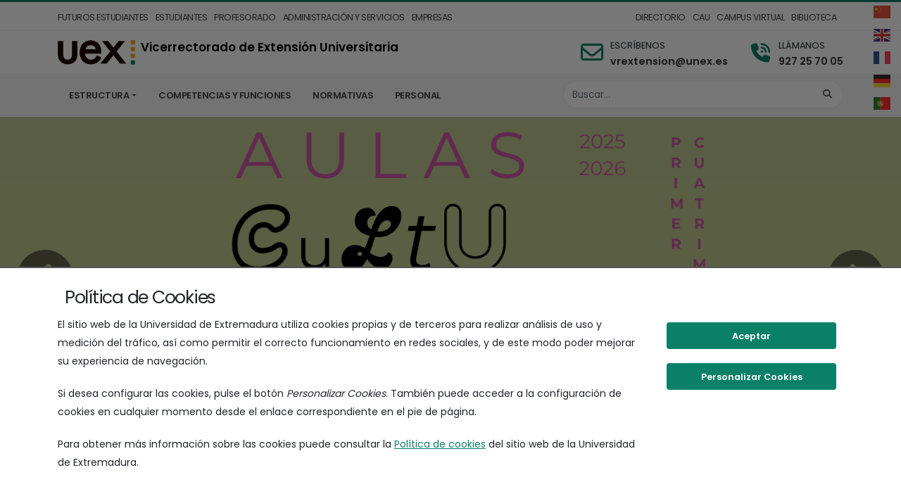

--- FILE ---
content_type: text/html; charset=UTF-8
request_url: https://vrextension.unex.es/
body_size: 13475
content:

<!doctype html>
<html lang="es">

<head>

	<meta charset="UTF-8">
	<meta name="viewport" content="width=device-width, initial-scale=1">
	<meta http-equiv="X-UA-Compatible" content="IE=EDGE">
	
	<meta property="description" content="Vicerrectorado de Extensión Universitaria de la UEx">
	
	<meta property="og:site_name" content="Vicerrectorado de Extensión Universitaria">

	<meta name="twitter:card" content="summary_large_image">

 
	<meta property="og:url" content="https://vrextension.unex.es">

	<meta property="og:type" content="website">


 
	<meta property="og:title" content="Vicerrectorado de Extensión Universitaria">
	<meta name="twitter:title" content="Vicerrectorado de Extensión Universitaria">


	<meta property="og:description" content="Vicerrectorado de Extensión Universitaria de la UEx">
	<meta name="twitter:description" content="Vicerrectorado de Extensión Universitaria de la UEx">

 
	<meta property="og:image" content="https://vrextension.unex.es/wp-content/themes/uex/images/logos/logo-uex-meta.png">
	<meta name="twitter:image" content="https://vrextension.unex.es/wp-content/themes/uex/images/logos/logo-uex-meta.png">
	<meta property="og:image:alt" content="Logo Universidad de Extremadura (UEx)">


	<meta property="og:image:width" content="1200px">
	<meta property="og:image:height" content="600px">

	
	
	<link rel="icon" type="image/ico" href="https://vrextension.unex.es/wp-content/themes/uex/images/logos/favicon.ico">

	<title>Vicerrectorado de Extensión Universitaria</title>
<meta name='robots' content='max-image-preview:large' />
	<style>img:is([sizes="auto" i], [sizes^="auto," i]) { contain-intrinsic-size: 3000px 1500px }</style>
	<link rel='dns-prefetch' href='//unpkg.com' />
<link rel='dns-prefetch' href='//fonts.googleapis.com' />
<style id='classic-theme-styles-inline-css' type='text/css'>
/*! This file is auto-generated */
.wp-block-button__link{color:#fff;background-color:#32373c;border-radius:9999px;box-shadow:none;text-decoration:none;padding:calc(.667em + 2px) calc(1.333em + 2px);font-size:1.125em}.wp-block-file__button{background:#32373c;color:#fff;text-decoration:none}
</style>
<style id='elasticpress-related-posts-style-inline-css' type='text/css'>
.editor-styles-wrapper .wp-block-elasticpress-related-posts ul,.wp-block-elasticpress-related-posts ul{list-style-type:none;padding:0}.editor-styles-wrapper .wp-block-elasticpress-related-posts ul li a>div{display:inline}

</style>
<style id='global-styles-inline-css' type='text/css'>
:root{--wp--preset--aspect-ratio--square: 1;--wp--preset--aspect-ratio--4-3: 4/3;--wp--preset--aspect-ratio--3-4: 3/4;--wp--preset--aspect-ratio--3-2: 3/2;--wp--preset--aspect-ratio--2-3: 2/3;--wp--preset--aspect-ratio--16-9: 16/9;--wp--preset--aspect-ratio--9-16: 9/16;--wp--preset--color--black: #000000;--wp--preset--color--cyan-bluish-gray: #abb8c3;--wp--preset--color--white: #ffffff;--wp--preset--color--pale-pink: #f78da7;--wp--preset--color--vivid-red: #cf2e2e;--wp--preset--color--luminous-vivid-orange: #ff6900;--wp--preset--color--luminous-vivid-amber: #fcb900;--wp--preset--color--light-green-cyan: #7bdcb5;--wp--preset--color--vivid-green-cyan: #00d084;--wp--preset--color--pale-cyan-blue: #8ed1fc;--wp--preset--color--vivid-cyan-blue: #0693e3;--wp--preset--color--vivid-purple: #9b51e0;--wp--preset--gradient--vivid-cyan-blue-to-vivid-purple: linear-gradient(135deg,rgba(6,147,227,1) 0%,rgb(155,81,224) 100%);--wp--preset--gradient--light-green-cyan-to-vivid-green-cyan: linear-gradient(135deg,rgb(122,220,180) 0%,rgb(0,208,130) 100%);--wp--preset--gradient--luminous-vivid-amber-to-luminous-vivid-orange: linear-gradient(135deg,rgba(252,185,0,1) 0%,rgba(255,105,0,1) 100%);--wp--preset--gradient--luminous-vivid-orange-to-vivid-red: linear-gradient(135deg,rgba(255,105,0,1) 0%,rgb(207,46,46) 100%);--wp--preset--gradient--very-light-gray-to-cyan-bluish-gray: linear-gradient(135deg,rgb(238,238,238) 0%,rgb(169,184,195) 100%);--wp--preset--gradient--cool-to-warm-spectrum: linear-gradient(135deg,rgb(74,234,220) 0%,rgb(151,120,209) 20%,rgb(207,42,186) 40%,rgb(238,44,130) 60%,rgb(251,105,98) 80%,rgb(254,248,76) 100%);--wp--preset--gradient--blush-light-purple: linear-gradient(135deg,rgb(255,206,236) 0%,rgb(152,150,240) 100%);--wp--preset--gradient--blush-bordeaux: linear-gradient(135deg,rgb(254,205,165) 0%,rgb(254,45,45) 50%,rgb(107,0,62) 100%);--wp--preset--gradient--luminous-dusk: linear-gradient(135deg,rgb(255,203,112) 0%,rgb(199,81,192) 50%,rgb(65,88,208) 100%);--wp--preset--gradient--pale-ocean: linear-gradient(135deg,rgb(255,245,203) 0%,rgb(182,227,212) 50%,rgb(51,167,181) 100%);--wp--preset--gradient--electric-grass: linear-gradient(135deg,rgb(202,248,128) 0%,rgb(113,206,126) 100%);--wp--preset--gradient--midnight: linear-gradient(135deg,rgb(2,3,129) 0%,rgb(40,116,252) 100%);--wp--preset--font-size--small: 13px;--wp--preset--font-size--medium: 20px;--wp--preset--font-size--large: 36px;--wp--preset--font-size--x-large: 42px;--wp--preset--spacing--20: 0.44rem;--wp--preset--spacing--30: 0.67rem;--wp--preset--spacing--40: 1rem;--wp--preset--spacing--50: 1.5rem;--wp--preset--spacing--60: 2.25rem;--wp--preset--spacing--70: 3.38rem;--wp--preset--spacing--80: 5.06rem;--wp--preset--shadow--natural: 6px 6px 9px rgba(0, 0, 0, 0.2);--wp--preset--shadow--deep: 12px 12px 50px rgba(0, 0, 0, 0.4);--wp--preset--shadow--sharp: 6px 6px 0px rgba(0, 0, 0, 0.2);--wp--preset--shadow--outlined: 6px 6px 0px -3px rgba(255, 255, 255, 1), 6px 6px rgba(0, 0, 0, 1);--wp--preset--shadow--crisp: 6px 6px 0px rgba(0, 0, 0, 1);}:where(.is-layout-flex){gap: 0.5em;}:where(.is-layout-grid){gap: 0.5em;}body .is-layout-flex{display: flex;}.is-layout-flex{flex-wrap: wrap;align-items: center;}.is-layout-flex > :is(*, div){margin: 0;}body .is-layout-grid{display: grid;}.is-layout-grid > :is(*, div){margin: 0;}:where(.wp-block-columns.is-layout-flex){gap: 2em;}:where(.wp-block-columns.is-layout-grid){gap: 2em;}:where(.wp-block-post-template.is-layout-flex){gap: 1.25em;}:where(.wp-block-post-template.is-layout-grid){gap: 1.25em;}.has-black-color{color: var(--wp--preset--color--black) !important;}.has-cyan-bluish-gray-color{color: var(--wp--preset--color--cyan-bluish-gray) !important;}.has-white-color{color: var(--wp--preset--color--white) !important;}.has-pale-pink-color{color: var(--wp--preset--color--pale-pink) !important;}.has-vivid-red-color{color: var(--wp--preset--color--vivid-red) !important;}.has-luminous-vivid-orange-color{color: var(--wp--preset--color--luminous-vivid-orange) !important;}.has-luminous-vivid-amber-color{color: var(--wp--preset--color--luminous-vivid-amber) !important;}.has-light-green-cyan-color{color: var(--wp--preset--color--light-green-cyan) !important;}.has-vivid-green-cyan-color{color: var(--wp--preset--color--vivid-green-cyan) !important;}.has-pale-cyan-blue-color{color: var(--wp--preset--color--pale-cyan-blue) !important;}.has-vivid-cyan-blue-color{color: var(--wp--preset--color--vivid-cyan-blue) !important;}.has-vivid-purple-color{color: var(--wp--preset--color--vivid-purple) !important;}.has-black-background-color{background-color: var(--wp--preset--color--black) !important;}.has-cyan-bluish-gray-background-color{background-color: var(--wp--preset--color--cyan-bluish-gray) !important;}.has-white-background-color{background-color: var(--wp--preset--color--white) !important;}.has-pale-pink-background-color{background-color: var(--wp--preset--color--pale-pink) !important;}.has-vivid-red-background-color{background-color: var(--wp--preset--color--vivid-red) !important;}.has-luminous-vivid-orange-background-color{background-color: var(--wp--preset--color--luminous-vivid-orange) !important;}.has-luminous-vivid-amber-background-color{background-color: var(--wp--preset--color--luminous-vivid-amber) !important;}.has-light-green-cyan-background-color{background-color: var(--wp--preset--color--light-green-cyan) !important;}.has-vivid-green-cyan-background-color{background-color: var(--wp--preset--color--vivid-green-cyan) !important;}.has-pale-cyan-blue-background-color{background-color: var(--wp--preset--color--pale-cyan-blue) !important;}.has-vivid-cyan-blue-background-color{background-color: var(--wp--preset--color--vivid-cyan-blue) !important;}.has-vivid-purple-background-color{background-color: var(--wp--preset--color--vivid-purple) !important;}.has-black-border-color{border-color: var(--wp--preset--color--black) !important;}.has-cyan-bluish-gray-border-color{border-color: var(--wp--preset--color--cyan-bluish-gray) !important;}.has-white-border-color{border-color: var(--wp--preset--color--white) !important;}.has-pale-pink-border-color{border-color: var(--wp--preset--color--pale-pink) !important;}.has-vivid-red-border-color{border-color: var(--wp--preset--color--vivid-red) !important;}.has-luminous-vivid-orange-border-color{border-color: var(--wp--preset--color--luminous-vivid-orange) !important;}.has-luminous-vivid-amber-border-color{border-color: var(--wp--preset--color--luminous-vivid-amber) !important;}.has-light-green-cyan-border-color{border-color: var(--wp--preset--color--light-green-cyan) !important;}.has-vivid-green-cyan-border-color{border-color: var(--wp--preset--color--vivid-green-cyan) !important;}.has-pale-cyan-blue-border-color{border-color: var(--wp--preset--color--pale-cyan-blue) !important;}.has-vivid-cyan-blue-border-color{border-color: var(--wp--preset--color--vivid-cyan-blue) !important;}.has-vivid-purple-border-color{border-color: var(--wp--preset--color--vivid-purple) !important;}.has-vivid-cyan-blue-to-vivid-purple-gradient-background{background: var(--wp--preset--gradient--vivid-cyan-blue-to-vivid-purple) !important;}.has-light-green-cyan-to-vivid-green-cyan-gradient-background{background: var(--wp--preset--gradient--light-green-cyan-to-vivid-green-cyan) !important;}.has-luminous-vivid-amber-to-luminous-vivid-orange-gradient-background{background: var(--wp--preset--gradient--luminous-vivid-amber-to-luminous-vivid-orange) !important;}.has-luminous-vivid-orange-to-vivid-red-gradient-background{background: var(--wp--preset--gradient--luminous-vivid-orange-to-vivid-red) !important;}.has-very-light-gray-to-cyan-bluish-gray-gradient-background{background: var(--wp--preset--gradient--very-light-gray-to-cyan-bluish-gray) !important;}.has-cool-to-warm-spectrum-gradient-background{background: var(--wp--preset--gradient--cool-to-warm-spectrum) !important;}.has-blush-light-purple-gradient-background{background: var(--wp--preset--gradient--blush-light-purple) !important;}.has-blush-bordeaux-gradient-background{background: var(--wp--preset--gradient--blush-bordeaux) !important;}.has-luminous-dusk-gradient-background{background: var(--wp--preset--gradient--luminous-dusk) !important;}.has-pale-ocean-gradient-background{background: var(--wp--preset--gradient--pale-ocean) !important;}.has-electric-grass-gradient-background{background: var(--wp--preset--gradient--electric-grass) !important;}.has-midnight-gradient-background{background: var(--wp--preset--gradient--midnight) !important;}.has-small-font-size{font-size: var(--wp--preset--font-size--small) !important;}.has-medium-font-size{font-size: var(--wp--preset--font-size--medium) !important;}.has-large-font-size{font-size: var(--wp--preset--font-size--large) !important;}.has-x-large-font-size{font-size: var(--wp--preset--font-size--x-large) !important;}
:where(.wp-block-post-template.is-layout-flex){gap: 1.25em;}:where(.wp-block-post-template.is-layout-grid){gap: 1.25em;}
:where(.wp-block-columns.is-layout-flex){gap: 2em;}:where(.wp-block-columns.is-layout-grid){gap: 2em;}
:root :where(.wp-block-pullquote){font-size: 1.5em;line-height: 1.6;}
</style>
<link rel='stylesheet' id='theme_uex_style-css' href='https://vrextension.unex.es/wp-content/themes/uex/style.css?ver=0.0.17' type='text/css' media='all' />
<link rel='stylesheet preconnect' id='theme_uex_gfonts-css' href='https://fonts.googleapis.com/css?family=Poppins%3A300%2C400%2C500%2C600%2C700%2C800%7CShadows+Into+Light%7CPlayfair+Display%3A400&#038;display=swap' type='text/css' media='all' />
<link rel='stylesheet' id='theme_uex_bootstrap_css-css' href='https://vrextension.unex.es/wp-content/themes/uex/vendor/bootstrap/css/bootstrap.min.css' type='text/css' media='all' />
<link rel='stylesheet' id='theme_uex_font-awesome_all_css-css' href='https://vrextension.unex.es/wp-content/themes/uex/vendor/fontawesome/css/all.min.css' type='text/css' media='all' />
<link rel='stylesheet' id='theme_uex_animate_css-css' href='https://vrextension.unex.es/wp-content/themes/uex/vendor/animate/animate.compat.css' type='text/css' media='all' />
<link rel='stylesheet' id='theme_uex_owl-carousel_css-css' href='https://vrextension.unex.es/wp-content/themes/uex/vendor/owl.carousel/assets/owl.carousel.min.css' type='text/css' media='all' />
<link rel='stylesheet' id='theme_uex_owl-default_css-css' href='https://vrextension.unex.es/wp-content/themes/uex/vendor/owl.carousel/assets/owl.theme.default.min.css' type='text/css' media='all' />
<link rel='stylesheet' id='theme_uex_theme_css-css' href='https://vrextension.unex.es/wp-content/themes/uex/css/porto-theme/theme.min.css' type='text/css' media='all' />
<link rel='stylesheet' id='theme_uex_theme-elements_css-css' href='https://vrextension.unex.es/wp-content/themes/uex/css/porto-theme/theme-elements.min.css' type='text/css' media='all' />
<link rel='stylesheet' id='theme_uex_theme-blog_css-css' href='https://vrextension.unex.es/wp-content/themes/uex/css/porto-theme/theme-blog.min.css' type='text/css' media='all' />
<link rel='stylesheet' id='theme_uex_skin-corporate-9_css-css' href='https://vrextension.unex.es/wp-content/themes/uex/css/porto-theme/skin-corporate-9.min.css' type='text/css' media='all' />
<link rel='stylesheet' id='theme_uex_gtranslate-css' href='https://vrextension.unex.es/wp-content/themes/uex/css/plugins/gtranslate.css?ver=0.0.17' type='text/css' media='all' />
<link rel='stylesheet' id='theme_uex_general-css' href='https://vrextension.unex.es/wp-content/themes/uex/css/general.css?ver=0.0.17' type='text/css' media='all' />
<link rel='stylesheet' id='theme_uex_utils-css' href='https://vrextension.unex.es/wp-content/themes/uex/css/utils.css?ver=0.0.17' type='text/css' media='all' />
<link rel='stylesheet' id='theme_uex_header-css' href='https://vrextension.unex.es/wp-content/themes/uex/css/header.css?ver=0.0.17' type='text/css' media='all' />
<link rel='stylesheet' id='theme_uex_footer-css' href='https://vrextension.unex.es/wp-content/themes/uex/css/footer.css?ver=0.0.17' type='text/css' media='all' />
<link rel='stylesheet' id='theme_uex_content-css' href='https://vrextension.unex.es/wp-content/themes/uex/css/content/mainContent.css?ver=0.0.17' type='text/css' media='all' />
<link rel='stylesheet' id='theme_uex_cookies-css' href='https://vrextension.unex.es/wp-content/themes/uex/css/cookies.css?ver=0.0.17' type='text/css' media='all' />
<link rel='stylesheet' id='theme_uex_images-css' href='https://vrextension.unex.es/wp-content/themes/uex/css/images.css?ver=0.0.17' type='text/css' media='all' />
<link rel='stylesheet' id='theme_uex_componentes-css' href='https://vrextension.unex.es/wp-content/themes/uex/css/componentes.css?ver=0.0.17' type='text/css' media='all' />
<link rel='stylesheet' id='theme_uex_shortcodes-css' href='https://vrextension.unex.es/wp-content/themes/uex/css/shortcodes.css?ver=0.0.17' type='text/css' media='all' />
<link rel='stylesheet' id='theme_uex_noticias-css' href='https://vrextension.unex.es/wp-content/themes/uex/css/noticias.css?ver=0.0.17' type='text/css' media='all' />
<link rel='stylesheet' id='theme_uex_search-css' href='https://vrextension.unex.es/wp-content/themes/uex/css/search.css?ver=0.0.17' type='text/css' media='all' />
<link rel='stylesheet' id='theme_uex_accesibility-css' href='https://vrextension.unex.es/wp-content/themes/uex/css/accesibility.css?ver=0.0.17' type='text/css' media='all' />
<link rel='stylesheet' id='theme_uex_widgets-css' href='https://vrextension.unex.es/wp-content/themes/uex/css/widgets.css?ver=0.0.17' type='text/css' media='all' />
<link rel='stylesheet' id='theme_uex_pblocks-css' href='https://vrextension.unex.es/wp-content/themes/uex/css/predefined-blocks.css?ver=0.0.17' type='text/css' media='all' />
<link rel='stylesheet' id='theme_uex_accordions-css' href='https://vrextension.unex.es/wp-content/themes/uex/css/accordions.css?ver=0.0.17' type='text/css' media='all' />
<link rel='stylesheet' id='uex_leaflet_css-css' href='https://unpkg.com/leaflet@1.0.2/dist/leaflet.css?ver=0.0.17' type='text/css' media='all' />
<script type="text/javascript" src="https://vrextension.unex.es/wp-content/plugins/wpo365-login/apps/dist/pintra-redirect.js?ver=38.0" id="pintraredirectjs-js" async></script>
<script type="text/javascript" src="https://vrextension.unex.es/wp-includes/js/jquery/jquery.min.js?ver=3.7.1" id="jquery-core-js"></script>
<script type="text/javascript" src="https://vrextension.unex.es/wp-includes/js/jquery/jquery-migrate.min.js?ver=3.4.1" id="jquery-migrate-js"></script>
<script type="text/javascript" id="uex_cookies-js-extra">
/* <![CDATA[ */
var GoogleAnalitycsData = {"ga4_id":"G-EGCXLP7SSQ"};
/* ]]> */
</script>
<script type="text/javascript" src="https://vrextension.unex.es/wp-content/themes/uex/js/cookies_utils.js?ver=0.0.17" id="uex_cookies-js"></script>
<script type="text/javascript" src="https://unpkg.com/leaflet@1.0.2/dist/leaflet.js" id="uex_leaflet-js"></script>

</head>





<!-- BODY........................................................... -->
<!-- (incluye el código ga para posteriormente mostrarlo si corresponde mediante cookies_utils.js) -->

<body class="home blog wp-theme-uex portalUEx">


	<div id="uca_popup_background" class="d-none">
			<div class="uca_ck_alert d-none">
		<div class="container">
			<div class="row">
				<h3 class="ck_al_title">Política de Cookies</h3>
				<div class="col-sm-9 ck_al_txt">
					<p>El sitio web de la Universidad de Extremadura utiliza cookies propias y de terceros para realizar análisis de uso y medición del tráfico, así como permitir el correcto funcionamiento en redes sociales, y de este modo poder mejorar su experiencia de navegación.</p>
					<p>Si desea configurar las cookies, pulse el botón <em>Personalizar Cookies</em>. También puede acceder a la configuración de cookies en cualquier momento desde el enlace correspondiente en el pie de página.</p>

					<p>Para obtener más información sobre las cookies puede consultar la <a href="/cookies">Política de cookies</a> del sitio web de la Universidad de Extremadura.</p>
				</div>
				<div class="col-sm-3 ck_al_btns">
					<button class="btn btn-primary uca_ck_bt_accept" onclick="ck_cookies_accept('ON')">Aceptar</button>
					<button class="btn btn-primary uca_ck_bt_options" onclick="ck_al_showOptions()">Personalizar Cookies</button>
				</div>
			</div>
		</div>
	</div>
				<div class="uca_ck_options d-none">
		<div class="container">
			<div class="ck_opt_row">

				<h3 class="ck_opt_title">Personalización de Cookies</h3>
				<p>El sitio web de la Universidad de Extremadura utiliza cookies propias y de terceros para realizar análisis de uso y medición del tráfico, así como permitir el correcto funcionamiento en redes sociales, y de este modo poder mejorar su experiencia de navegación.</p>

				<p class="hidden-xxs">Para obtener más información sobre las cookies puede consultar la <a href="/cookies">Política de cookies</a> del sitio web de la Universidad de Extremadura. También puede acceder a la configuración de cookies en cualquier momento desde el enlace correspondiente en el pie de página.</p>

				<div class="ck_opt_options">

					<p>A continuación podrá configurar las cookies del sitio web según su finalidad:</p>

					<ul class="ck_opt_custom_options">
							<li >
	<fieldset class="ck_opt_item">
		<legend class="ck_opt_i_title">Análisis estadístico</legend>
		<div class="ck_opt_i_ctrl">
				<div class="btn-group btn-group-toggle" data-toggle="buttons">
		<label class="btn btn-opt active"><input type="radio" name="ck_ganalytics" checked value="ON">On</label>
		<label class="btn btn-opt"><input type="radio" name="ck_ganalytics" value="OFF">Off</label>
	</div>
			</div>
		<p class="ck_opt_i_txt">En este sitio se utilizan cookies de terceros (Google Analytics) que permiten cuantificar el número de usuarios de forma anónima (nunca se obtendrán datos personales que permitan identificar al usuario) y así poder analizar la utilización que hacen los usuarios del nuestro servicio, a fin de mejorar la experiencia de navegación y ofrecer nuestros contenidos de manera óptima.</p>
		</fieldset>
	</li>
		<li >
	<fieldset class="ck_opt_item">
		<legend class="ck_opt_i_title">Redes sociales</legend>
		<div class="ck_opt_i_ctrl">
				<div class="btn-group btn-group-toggle" data-toggle="buttons">
		<label class="btn btn-opt active"><input type="radio" name="ck_rrss" checked value="ON">On</label>
		<label class="btn btn-opt"><input type="radio" name="ck_rrss" value="OFF">Off</label>
	</div>
			</div>
		<p class="ck_opt_i_txt">En este sitio web se utilizan cookies de terceros que permiten el correcto funcionamiento de algunas redes sociales (principalmente Youtube y Twitter) sin utilizar ningún dato personal del usuario. </p>
		</fieldset>
	</li>
						</ul>
				</div>
				<div class="ck_opt_btn">
					<button class="btn btn-primary ck_opt_bt_accept" onclick="ck_cookies_accept()">Aceptar</button>
				</div>
			</div>
		</div>
	</div>
		</div>

	<!-- HEADER........................................................... -->

	<header id="header"
	data-plugin-options="{'stickyEnabled': true, 'stickyEnableOnBoxed': true, 'stickyEnableOnMobile': true, 'stickyStartAtElement': '#header-body', 'stickyChangeLogo': false}">
		<div class="header-top header-top-simple-border-bottom d-none d-lg-block">
			<div class="container">
				<div class="header-row pt-1">
					<div class="header-column justify-content-start">
						<nav class="header-nav-top" aria-label="Navegación perfiles">
							<ul class="nav nav-pills text-uppercase">
								<li class='nav-item '><a href='https://www.unex.es/fut_estudiantes' class='nav-link ps-0'>Futuros estudiantes</a></li><li class='nav-item '><a href='https://www.unex.es/estudiantes' class='nav-link ps-0'>Estudiantes</a></li><li class='nav-item '><a href='https://www.unex.es/pdi' class='nav-link ps-0'>Profesorado</a></li><li class='nav-item '><a href='https://www.unex.es/ptgas' class='nav-link ps-0'>Administración y Servicios</a></li><li class='nav-item '><a href='https://www.unex.es/empresas' class='nav-link ps-0'>Empresas</a></li>							</ul>
						</nav>
					</div>
					<div class="justify-content-end">
						<nav class="header-nav-top" aria-label="Navegación accesos directos">
							<ul class="nav nav-pills text-uppercase">
								<li class='nav-item '><a href='https://www.unex.es/conoce-la-uex/directorio' class='nav-link ps-0'>Directorio</a></li><li class='nav-item '><a href='https://cau.unex.es' class='nav-link ps-0'>CAU</a></li><li class='nav-item '><a href='https://campusvirtual.unex.es/portal/' class='nav-link ps-0'>Campus Virtual</a></li><li class='nav-item '><a href='https://biblioteca.unex.es/' class='nav-link ps-0'>Biblioteca</a></li>							</ul>
						</nav>
					</div>
				</div>
			</div>
							<div class="d-none d-md-block">
					<div class="gtranslate_wrapper" id="gt-wrapper-39065721"></div>				</div>
					</div>
		<div id="header-body" class="header-body header-body-bottom-border ">

			<div id="header-main" class="header-container">
				<div class=" container header-row">
					<div class="">
						<div class="header-row">
							<div class="header-logo">
								<a href=https://www.unex.es/>
																			<img alt="Universidad de Extremadura" width="110" height="35"
											src="https://vrextension.unex.es/wp-content/themes/uex/images/logos/logo-UEx-notexto.webp">
																	</a>
							</div>
						</div>
					</div>
											<div class="header-row header-site-name">
							<a href="https://vrextension.unex.es"><span class="header-text">Vicerrectorado de Extensión Universitaria</span></a>
						</div>
						<div class="header-column justify-content-end d-none d-sm-block">
										
											<div class="header-row h-100">
							<ul class="header-extra-info d-flex h-100 align-items-center list-unstyled">

										<li class="align-items-center h-100 d-none d-md-inline-flex">
			<div class="header-extra-info-text h-100 py-2">
				<div class="feature-box feature-box-style-2 align-items-center">
					<div class="feature-box-icon">
						<i class="fa-regular fa-envelope text-7 p-relative" aria-hidden="true"></i>
					</div>
					<div class="feature-box-info ps-1">
						<p class="text-2">
							
							ESCRÍBENOS							<strong>
								<a href="mailto:&#118;&#114;e&#120;&#116;&#101;ns&#105;&#111;&#110;&#64;&#117;n&#101;x.&#101;s" aria-label="Correo electrónico de contacto">
									v&#114;ex&#116;e&#110;si&#111;&#110;&#64;u&#110;&#101;&#120;.e&#115;								</a>
							</strong>
														
						</p>
					</div>
				</div>
			</div>
		</li>

									
		<li class="align-items-center h-100">
			<div class="header-extra-info-text h-100 py-2">
				<div class="feature-box feature-box-style-2 align-items-center">
					<div class="feature-box-icon">
						<i class="fa-solid fa-phone-volume p-relative"></i>
					</div>
					<div class="feature-box-info ps-1">
						 
							<p class="text-2">LLÁMANOS</p>
												<p class="text-nowrap">
							<strong>
								<a href="tel:927 25 70 05" aria-label="Teléfono de contacto">
									927 25 70 05								</a>
							</strong>
						</p>
												
					</div>
				</div>
			</div>
		</li>

							</ul>
						</div>
										</div>
				</div>
			
				<div class="header-nav-bar bg-color-light-scale-1 w-100 ">
					<div class="container">
						<div class="header-row">
						<div class="header-colum order-2 order-lg-1">
								<div class="header-nav header-nav-links justify-content-start  header-nav-click-to-open">
									<div class="header-nav-main header-nav-main-arrows header-nav-main-square header-nav-main-effect-2 header-nav-main-sub-effect-1">
										<nav class="collapse" id="mainNav" aria-label="Navegación principal">
											
											<ul id="menu-menu-principal" class="nav nav-pills  disclosure-nav"><li  id="menu-item-697" class="menu-item menu-item-type-post_type menu-item-object-page menu-item-has-children dropdown manual"><button  class="dropdown-item  dropdown-toggle" aria-expanded="false" type="button" aria-controls="dropdown-697">Estructura</button>
<ul id="dropdown-697" class="dropdown-menu  depth_0">
	<li  id="menu-item-861" class="menu-item menu-item-type-custom menu-item-object-custom"><a href="https://asociacionjubilados.unex.es/" class="dropdown-item nav-link ">Asociación de Jubilados</a></li>
	<li  id="menu-item-862" class="menu-item menu-item-type-custom menu-item-object-custom"><a href="https://guarderiacaceres.unex.es/" class="dropdown-item nav-link ">Guardería Universitaria</a></li>
	<li  id="menu-item-863" class="menu-item menu-item-type-custom menu-item-object-custom"><a href="https://iele.unex.es/" class="dropdown-item nav-link ">Instituto de Español como Lengua Extranjera</a></li>
	<li  id="menu-item-864" class="menu-item menu-item-type-custom menu-item-object-custom"><a href="https://responsabilidadsocial.unex.es/" class="dropdown-item nav-link ">Oficina de Responsabilidad Social Universitaria</a></li>
	<li  id="menu-item-865" class="menu-item menu-item-type-custom menu-item-object-custom"><a href="https://universidadsaludable.unex.es/" class="dropdown-item nav-link ">Oficina de Universidad Saludable</a></li>
	<li  id="menu-item-866" class="menu-item menu-item-type-custom menu-item-object-custom"><a href="https://cultural.unex.es/" class="dropdown-item nav-link ">Secretariado de Actividades Culturales</a></li>
	<li  id="menu-item-867" class="menu-item menu-item-type-custom menu-item-object-custom"><a href="https://safyde.unex.es/" class="dropdown-item nav-link ">Servicio de Actividad Física y del Deporte</a></li>
	<li  id="menu-item-868" class="menu-item menu-item-type-custom menu-item-object-custom"><a href="https://saruex.unex.es/" class="dropdown-item nav-link ">Servicio de Asistencia Religiosa</a></li>
	<li  id="menu-item-869" class="menu-item menu-item-type-custom menu-item-object-custom"><a href="https://biblioteca.unex.es/" class="dropdown-item nav-link ">Servicio de Bibliotecas</a></li>
	<li  id="menu-item-870" class="menu-item menu-item-type-custom menu-item-object-custom"><a href="https://publicauex.unex.es/" class="dropdown-item nav-link ">Servicio de Publicaciones</a></li>
	<li  id="menu-item-871" class="menu-item menu-item-type-custom menu-item-object-custom"><a href="https://programamayores.unex.es/" class="dropdown-item nav-link ">Universidad de Mayores</a></li>
	<li  id="menu-item-1269" class="menu-item menu-item-type-post_type menu-item-object-page"><a href="https://vrextension.unex.es/estructura/espacio-uex/" class="dropdown-item nav-link ">ESPACIO UEx</a></li>
	<li  id="menu-item-1270" class="menu-item menu-item-type-post_type menu-item-object-page"><a href="https://vrextension.unex.es/estructura/cursos-verano/" class="dropdown-item nav-link ">Cursos Internacionales de Verano Otoño</a></li>
	<li  id="menu-item-1271" class="menu-item menu-item-type-post_type menu-item-object-page"><a href="https://vrextension.unex.es/estructura/reconocimiento-de-creditos/" class="dropdown-item nav-link ">Reconocimiento de Créditos</a></li>
	<li  id="menu-item-1272" class="menu-item menu-item-type-post_type menu-item-object-page"><a href="https://vrextension.unex.es/estructura/red-internacional-de-universidades-lectoras/" class="dropdown-item nav-link ">Red Internacional de Universidades Lectoras</a></li>
	<li  id="menu-item-1273" class="menu-item menu-item-type-post_type menu-item-object-page"><a href="https://vrextension.unex.es/estructura/residencia_v_centenario/" class="dropdown-item nav-link ">Residencia Universitaria V Centenario</a></li>
	<li  id="menu-item-1274" class="menu-item menu-item-type-post_type menu-item-object-page"><a href="https://vrextension.unex.es/estructura/seminario-permanente-de-gastronomia/" class="dropdown-item nav-link ">SEMINARIO PERMANENTE DE GASTRONOMÍA</a></li>
	<li  id="menu-item-1275" class="menu-item menu-item-type-post_type menu-item-object-page"><a href="https://vrextension.unex.es/estructura/servicio_religioso/" class="dropdown-item nav-link ">Servicio de Asistencia Religiosa</a></li>
</ul>
</li>
<li  id="menu-item-698" class="menu-item menu-item-type-post_type menu-item-object-page"><a href="https://vrextension.unex.es/funciones/" class="main-link dropdown-item nav-link ">Competencias y Funciones</a></li>
<li  id="menu-item-699" class="menu-item menu-item-type-post_type menu-item-object-page"><a href="https://vrextension.unex.es/normativas/" class="main-link dropdown-item nav-link ">Normativas</a></li>
<li  id="menu-item-700" class="menu-item menu-item-type-post_type menu-item-object-page"><a href="https://vrextension.unex.es/personal/" class="main-link dropdown-item nav-link ">Personal</a></li>
</ul>											
											<ul id="header-top-bar-collapsed" class="nav nav-pills d-lg-none disclosure-nav">
												<li class="menu-item menu-item-type-custom menu-item-object-custom menu-item-has-children dropdown manual">
													<button class="dropdown-item  dropdown-toggle" type="button" aria-expanded="false" aria-controls="menu-perfiles-mobile">
														Perfiles													</button>
													<ul id="menu-perfiles-mobile" class="dropdown-menu depth_0">
													<li class='nav-item '><a href='https://www.unex.es/fut_estudiantes' class='nav-link'>Futuros estudiantes</a></li><li class='nav-item '><a href='https://www.unex.es/estudiantes' class='nav-link'>Estudiantes</a></li><li class='nav-item '><a href='https://www.unex.es/pdi' class='nav-link'>Profesorado</a></li><li class='nav-item '><a href='https://www.unex.es/ptgas' class='nav-link'>Administración y Servicios</a></li><li class='nav-item '><a href='https://www.unex.es/empresas' class='nav-link'>Empresas</a></li>													</ul>
												</li>
												<li class="menu-item menu-item-type-custom menu-item-object-custom menu-item-has-children dropdown manual">
													<button class="dropdown-item  dropdown-toggle" type="button" aria-expanded="false" aria-controls="menu-direct-mobile">
														Accesos directos													</button>
													<ul id="menu-direct-mobile" class="dropdown-menu depth_0">
													<li class='nav-item '><a href='https://www.unex.es/conoce-la-uex/directorio' class='nav-link'>Directorio</a></li><li class='nav-item '><a href='https://cau.unex.es' class='nav-link'>CAU</a></li><li class='nav-item '><a href='https://campusvirtual.unex.es/portal/' class='nav-link'>Campus Virtual</a></li><li class='nav-item '><a href='https://biblioteca.unex.es/' class='nav-link'>Biblioteca</a></li>													</ul>
												</li>
											</ul>
																							<div class="d-lg-none">
													<div class="gtranslate_wrapper" id="gt-wrapper-54394127"></div>												</div>
																					</nav>
									</div>
									<button class="btn header-btn-collapse-nav" type="button" data-bs-toggle="collapse" data-bs-target="#mainNav" aria-label="Menú" aria-controls="mainNav" aria-expanded="false">
										<i class="fas fa-bars"></i>
									</button>
								</div>
							</div>
							<div class="header-column order-1 order-lg-2">
								<div class="header-row justify-content-end">
									<div class="header-nav-features header-nav-features-no-border w-75 w-auto-mobile d-xs-flex">
										
<form role="search" class="d-flex w-100" action="https://vrextension.unex.es/" method="get">
	<div class="simple-search input-group w-100">
		<input class="form-control" name="s" type="search" value="" placeholder="Buscar..." aria-label="Buscador" required>
		<button class="btn btn-light" type="submit" aria-label="Click para buscar">
			<i class="fa fa-search header-nav-top-icon"></i>
		</button>
	</div>
</form>


									</div>
								</div>
							</div>
						</div>
					</div>
				</div>
			</div>
		</div>
	</header>
	
						
			
<main>
	<h1 class="visually-hidden">Inicio </h1>
	<div class="sec-carousel">
			<!-- Carrusel -->
				<div id="mainCarousel" class="uex_carousel carousel slide" data-bs-ride="carousel" data-bs-interval="false" >
	
		<div class="carousel-indicators">
							<button type="button" data-bs-target="#mainCarousel" data-bs-slide-to="0" class="active" aria-current="true" aria-label="Diapositiva 1"></button>
								<button type="button" data-bs-target="#mainCarousel" data-bs-slide-to="1" class=""  aria-label="Diapositiva 2"></button>
						</div>

		<div class="carousel-inner" role="listbox">
			
				<div class="carousel-item active">
											<a href="https://eventos.unex.es/">
					    
					
					<img  src="https://vrextension.unex.es/wp-content/uploads/sites/24/2025/10/Aula-culturales-carrousel.png" class="w-100" alt="Aulas Culturales 2025-2026">
					
											</a>
					
					<div class="carousel-text">
						<div class="container">
							<p></p>
						</div>
					</div>
				</div>
			
				<div class="carousel-item ">
					    
					
					<img loading="lazy" src="https://vrextension.unex.es/wp-content/uploads/sites/24/2024/08/Foto-portada-extension-e1725451927105.png" class="w-100" alt="Portada del Palacio donde se encuentra ubicado el edificio de Rectorado de Cáceres">
					
					
					<div class="carousel-text">
						<div class="container">
							<p></p>
						</div>
					</div>
				</div>
					</div>

					<button class="carousel-control-prev" type="button" data-bs-target="#mainCarousel" data-bs-slide="prev">
				<span class="carousel-control-prev-icon" aria-hidden="true"></span>
				<span class="visually-hidden">Previous</span>
			</button>
			<button class="carousel-control-next" type="button" data-bs-target="#mainCarousel" data-bs-slide="next">
				<span class="carousel-control-next-icon" aria-hidden="true"></span>
				<span class="visually-hidden">Next</span>
			</button>
			</div>

	</div>

	<div class="container-fluid">
		<div class="row">

			<div id="mainContentIndex" class="mainContentIndex">

				<div class="ucaRow">
    <div class="container">
        <div class="row">

            	<div class="sec-presentacion ">
		La Extensión Universitaria es una de las tres funciones clave de la Universidad. La difusión del conocimiento, el fomento de la cultura, la potenciación del deporte y de la vida saludable, y por supuesto la responsabilidad social, forman parte de sus principales encargos como institución. Todas estas actividades además buscan incidir en nuestro entorno a través de una necesaria e imprescindible visibilidad e influencia. De este modo, la UEX desempeña un papel esencial como institución de referencia y demuestra su utilidad y sus potencialidades.	</div>
	
        </div>
    </div>
</div>

<div class="ucaRow">
    <div class="container">
        <div class="row">

            
	<div class="sec-noticias ">
		
					<h2 class="visually-hidden">Noticias</h2> 
				

		<div class="row">
							<div class="col-md-4 col-sm-6 uex-accesibility-card">
					<div class="noticias-item">
						
													
															<img src="https://vrextension.unex.es/wp-content/uploads/sites/24/2025/09/generated_image-530x300.png" class="img-fluid" alt="Convocatoria Premio Aula Flamenco">
																				
						<p class="text-color-primary mb-1">25.09.2025</p>
						<h3 class="uex-accesibility-card-title line-height-5 ls-0 text-4 text-dark text-decoration-none text-transform-none my-2">
							<a class="noticias-link" href="https://vrextension.unex.es/2025/09/25/1508/">Convocatoria Premio Aula Flamenco</a>
						</h3>
												
						<p class="read-more text-color-primary font-weight-semibold mb-0 ">Leer más <i class="fas fa-chevron-right text-3 ms-2"></i></p>
					</div>
				</div>
							<div class="col-md-4 col-sm-6 uex-accesibility-card">
					<div class="noticias-item">
						
													
															<img src="https://vrextension.unex.es/wp-content/uploads/sites/24/2025/09/Foto-grupo-estudio-movilidad-831x346-1-530x300.jpg" class="img-fluid" alt="Semana Europea de la Movilidad en la Universidad de Extremadura">
																				
						<p class="text-color-primary mb-1">22.09.2025</p>
						<h3 class="uex-accesibility-card-title line-height-5 ls-0 text-4 text-dark text-decoration-none text-transform-none my-2">
							<a class="noticias-link" href="https://vrextension.unex.es/2025/09/22/semana-europea-de-la-movilidad-en-la-universidad-de-extremadura/">Semana Europea de la Movilidad en la Universidad de Extremadura</a>
						</h3>
												
						<p class="read-more text-color-primary font-weight-semibold mb-0 ">Leer más <i class="fas fa-chevron-right text-3 ms-2"></i></p>
					</div>
				</div>
							<div class="col-md-4 col-sm-6 uex-accesibility-card">
					<div class="noticias-item">
						
													
															<img src="https://vrextension.unex.es/wp-content/uploads/sites/24/2025/06/Carrusel-Uex-cursos-verano-2025.jpg" class="img-fluid" alt="XXVI Edición de los Cursos Internacionales de Verano-Otoño de la UEx">
																				
						<p class="text-color-primary mb-1">11.06.2025</p>
						<h3 class="uex-accesibility-card-title line-height-5 ls-0 text-4 text-dark text-decoration-none text-transform-none my-2">
							<a class="noticias-link" href="https://vrextension.unex.es/2025/06/11/xxvi-edicion-de-los-cursos-internacionales-de-verano-otono-de-la-uex/">XXVI Edición de los Cursos Internacionales de Verano-Otoño de la UEx</a>
						</h3>
												
						<p class="read-more text-color-primary font-weight-semibold mb-0 ">Leer más <i class="fas fa-chevron-right text-3 ms-2"></i></p>
					</div>
				</div>
					</div>

		<div class="more-items text-color-primary m-0" title="Más noticias...">
						<a class="more-link" href="https://vrextension.unex.es/noticias/">
				<!-- <span class="text-color-primary font-weight-semibold ">Más noticias </span><i class="fa fa-circle" aria-hidden="true"></i><i class="fa fa-circle" aria-hidden="true"></i><i class="fa fa-circle" aria-hidden="true"></i> -->
				<span class="font-weight-semibold ">Más noticias... </span>
			</a>
		</div>


	</div>

	
        </div>
    </div>
</div>

<div class="ucaRow">
    <div class="container">
        <div class="row">

            	
	<div class="subsec-enlaces-videos ">
		<div class="row">
							<div class="col-md-4">
					<a href="https://vrextension.unex.es/enlaces-videos/aula-de-flamenco-uex-caceres-20-de-noviembre-de-2025/">
						<div class="video-thumbnail">
							<img src="https://img.youtube.com/vi/3yIB-9grp7M/hqdefault.jpg" alt="Aula de Flamenco UEx &#8211; Cáceres">
						</div>
						<div class="title-with-border">
							<p class="video-title">Aula de Flamenco UEx &#8211; Cáceres</p>
						</div>
					</a>
				</div>
							<div class="col-md-4">
					<a href="https://vrextension.unex.es/enlaces-videos/concierto-de-coro-de-la-uex-en-el-paraninfo-del-campus-de-badajoz/">
						<div class="video-thumbnail">
							<img src="https://img.youtube.com/vi/-9p4ttqawB4/hqdefault.jpg" alt="Concierto de Coro de la UEx en el Paraninfo del campus de Badajoz">
						</div>
						<div class="title-with-border">
							<p class="video-title">Concierto de Coro de la UEx en el Paraninfo del campus de Badajoz</p>
						</div>
					</a>
				</div>
							<div class="col-md-4">
					<a href="https://vrextension.unex.es/enlaces-videos/concierto-de-clausura-del-curso-de-verano-vi-seminario-internacional-de-jazz/">
						<div class="video-thumbnail">
							<img src="https://img.youtube.com/vi/k4OV3_ouvwE/hqdefault.jpg" alt="Concierto de Clausura del Curso de Verano «VI Seminario Internacional de Jazz»">
						</div>
						<div class="title-with-border">
							<p class="video-title">Concierto de Clausura del Curso de Verano «VI Seminario Internacional de Jazz»</p>
						</div>
					</a>
				</div>
					</div>

		<div class="more-items">
			<a class="more-link" href="https://vrextension.unex.es/enlaces-videos/" aria-label="Listado de vídeos">
				<span class="text-color-primary font-weight-semibold ">Más vídeos... </span>
			</a>
		</div>

	</div>


	<div class="subsec-banner mt-3">
		<h2 class="visually-hidden">Banners</h2>
		<ul class="row list-unstyled">
						<li class="col-md-4">
				<div class="banner_item">
					<a href="https://universidadsaludable.unex.es/">						<img class="img-fluid" src="https://vrextension.unex.es/wp-content/uploads/sites/24/2024/12/LOGO-OUS.jpg" alt="Oficina de Universidad saludable y logotipo UEx">
					</a>				</div>
			</li>
						<li class="col-md-4">
				<div class="banner_item">
					<a href="https://publicauex.unex.es/">						<img class="img-fluid" src="https://vrextension.unex.es/wp-content/uploads/sites/24/2024/12/Logo-Servicio-de-Publicaciones-1-330x100.jpg" alt="Servicio de Publicaciones">
					</a>				</div>
			</li>
					</ul>
	</div>


        </div>
    </div>
</div>

<div class="ucaRow">
    <div class="container-fluid">
        <div class="row">

            		<div class="subsec-map ">
			<h2 class="sr-only"> Mapa de ubicación </h2>
			<div class="row">

					<div class="">
													<h3 class="text-center"> Localización Vicerrectorado de Extensión Universitaria. </h3>
												<div id="map1" class="uex-homepage-map" data-center_name="Vicerrectorado de Extensión Universitaria" data-lat="39.47431" data-long="-6.37127" ></div> 

					</div>

				</div>
			</div>

        </div>
    </div>
</div>

<div class="ucaRow">
    <div class="container">
        <div class="row">

            	<div class="subsec-ucasocial col-md-4">
		<ul class="socialLinks list-unstyled pull-right list-group list-group-horizontal">
							<li >
				<a href="https://www.facebook.com/people/Extensin-Universitaria-UEX/100057519037062/" class="btn btn-default" aria-label="Facebook">
					<i class="fa-brands fa-facebook fa-2x" aria-hidden="true"></i>
				</a>
				</li>
										<li>
				<a href="https://x.com/i/flow/login?redirect_after_login=ExtensionUex" class="btn btn-default" aria-label="X (Antes Twitter)">
					<i class="fa-brands fa-x-twitter fa-2x" aria-hidden="true"></i>
				</a>
				</li>
										<li>
				<a href="https://www.instagram.com/extensionuniversitariauex/" class="btn btn-default" aria-label="Instagram">
					<i class="fa-brands fa-instagram fa-2x" aria-hidden="true"></i>
				</a>
				</li>
														</ul>
		<h2>UEx Social</h2>
		
		<div class="socialGroup">
			<a class="twitter-timeline" data-tweet-limit="5" data-chrome="noheader transparent"
			   data-dnt="true" href="https://twitter.com/i/flow/login?redirect_after_login=ExtensionUex" 
			   data-width="auto" data-chrome="noscrollbar noborders" aria-label="X (Antes Twitter)">
			</a>
			<script async src="https://platform.twitter.com/widgets.js" charset="utf-8"></script> 
		</div>

	</div>


        </div>
    </div>
</div>

 

			</div>

		</div>
	</div>
</main>
	<!-- FOOTER -->
		<footer id="footer">

		<div id="footer-othersite">



		<div id="footer-topbar">
			<div class="container d-flex flex-wrap justify-content-between">

					<ul class="list-unstyled d-flex flex-wrap ">
		
							<li class="">

		<a href="https://www.unex.es/app">
			<i class="fa-solid fa-mobile-screen-button  icons text-color-primary" aria-hidden="true"></i>
			App UEx		</a>

	</li>

							<li class="">

		<a href="https://siue.unex.es/catalogo-servicios-tic/comunicaciones/wi-fi-eduroam/">
			<i class="fa-solid fa-wifi  icons text-color-primary" aria-hidden="true"></i>
			WiFi		</a>

	</li>

							<li class="">

		<a href="https://portal.unex.es">
			<i class="fa-solid fa-desktop  icons text-color-primary" aria-hidden="true"></i>
			Portal de Servicios		</a>

	</li>

							<li class="">

		<a href="https://siue.unex.es/catalogo-servicios-tic/gestion-de-identidades/gestion-de-credenciales/">
			<i class="fa-solid fa-lock  icons text-color-primary" aria-hidden="true"></i>
			Gestión de credenciales		</a>

	</li>

							<li class="">

		<a href="https://siaa.unex.es/">
			<i class="fa-solid fa-circle-info  icons text-color-primary" aria-hidden="true"></i>
			Información Administrativa		</a>

	</li>

							<li class="">

		<a href="https://biblioteca.unex.es/">
			<i class="fa-solid fa-book-open  icons text-color-primary" aria-hidden="true"></i>
			Biblioteca		</a>

	</li>

							<li class="">

		<a href="https://www.unex.es/buzon ">
			<i class="fa-solid fa-envelope-open-text  icons text-color-primary" aria-hidden="true"></i>
			Buzón de sugerencias		</a>

	</li>


					</ul>

				
							</div>

		</div>
		<div id="footer-main" class="container">
		<div class="row">
			<div class="col-md-2">
						<img id="footer-logo" class="img-fluid m-auto d-block" src="https://vrextension.unex.es/wp-content/themes/uex/images/logos/logo-uex-blanco.webp" alt="Universidad de Extremadura">
				</div>
			<div class="col-md-5 ">
				<!-- <div class="col-md-6"> -->
		<ul class="list-unstyled ft_contact_links">
			<li class="">
				<i class="fa fa-map-marker" title="Direccion postal" aria-hidden="true"></i>
				<span class="sr-only">Dirección postal</span>
				Rectorado Cáceres. Plaza Caldereros, 2			</li>
			<li class="d-none">
				<i class="fa fa-map-marker" title="Direccion postal" aria-hidden="true"></i>
				<span class="sr-only">Dirección postal</span>
							</li>

			<li class="">
				<i class="fa fa-phone" title="Teléfono de contacto" aria-hidden="true"></i>
				<a href="tel:&#57;27&#32;2&#53;&#32;70 0&#53;" aria-label="Teléfono de contacto">
					927 25 70 05				</a>
				<a class="d-none" href="tel:" aria-label="Teléfono de contacto">
					 / 				</a>
			</li>

			<li class="d-none">
				<i class="fa fa-fax" title="FAX" aria-hidden="true"></i>
				<span class="sr-only">FAX</span>
								<span class="d-none">
					 / 				</span>
			</li>

		</ul>
<!-- </div> -->


			</div>
			<div class="col-md-5 ">
					<!-- <div class="col-md-6 d-flex flex-column justify-content-between"> -->
		<div id="footer-social" class="d-flex">
			<span class="fw-bold pe-3 "> Síguenos:  </span>
			
		<ul class="social-links list-unstyled d-flex">

				<li class="">
		<a href="https://www.facebook.com/people/Extensin-Universitaria-UEX/100057519037062/" target="_blank" class="" aria-label="Facebook">
			<i class="fa-brands fa-facebook " title="Facebook" aria-hidden="true"></i>
		</a>
	</li>
				<li class="">
		<a href="https://x.com/i/flow/login?redirect_after_login=ExtensionUex" target="_blank" class="" aria-label="X (Antes Twitter)">
			<i class="fa-brands fa-x-twitter " title="X (Antes Twitter)" aria-hidden="true"></i>
		</a>
	</li>
				<li class="">
		<a href="https://www.instagram.com/extensionuniversitariauex/" target="_blank" class="" aria-label="Instagram">
			<i class="fa-brands fa-instagram " title="Instagram" aria-hidden="true"></i>
		</a>
	</li>
				<li class="d-none">
		<a href="" target="_blank" class="" aria-label="Youtube">
			<i class="fa-brands fa-youtube " title="Youtube" aria-hidden="true"></i>
		</a>
	</li>
				<li class="d-none">
		<a href="" target="_blank" class="" aria-label="Linkedin">
			<i class="fa-brands fa-linkedin " title="Linkedin" aria-hidden="true"></i>
		</a>
	</li>
				<li class="d-none">
		<a href="" target="_blank" class="" aria-label="TikTok">
			<i class="fa-brands fa-tiktok " title="TikTok" aria-hidden="true"></i>
		</a>
	</li>

		</ul>

		</div>
		
			<div id="footer-legal">
		<ul class="list-unstyled footer-legal-line">
			<li><a href="https://www.unex.es/cookies" onclick="ck_al_showOptions();return false;">Gestión de cookies</a></li>
			<li><a href="https://www.unex.es/aviso-legal">Aviso legal</a></li>
			<li><a href="https://www.unex.es/privacidad">Política de privacidad</a></li>


			<li><a href="https://www.unex.es/accesibilidad">Accesibilidad</a></li>
			<li><a href="https://vrextension.unex.es/mapa-del-sitio">Mapa del sitio</a></li>
						<li><a href="https://vrextension.unex.es/wp-admin/">Acceso edición</a></li>
					</ul>
	</div>
	
	<!-- </div> -->
	
			</div>

			
		</div>
	</div>
</div>


		</footer>

		<script type="speculationrules">
{"prefetch":[{"source":"document","where":{"and":[{"href_matches":"\/*"},{"not":{"href_matches":["\/wp-*.php","\/wp-admin\/*","\/wp-content\/uploads\/sites\/24\/*","\/wp-content\/*","\/wp-content\/plugins\/*","\/wp-content\/themes\/uex\/*","\/*\\?(.+)"]}},{"not":{"selector_matches":"a[rel~=\"nofollow\"]"}},{"not":{"selector_matches":".no-prefetch, .no-prefetch a"}}]},"eagerness":"conservative"}]}
</script>
<script type="text/javascript" src="https://vrextension.unex.es/wp-content/themes/uex/vendor/bootstrap/js/bootstrap.bundle.min.js" id="uex_bootstrap_bundle-js"></script>
<script type="text/javascript" src="https://vrextension.unex.es/wp-content/themes/uex/js/youtube.js?ver=0.0.17" id="uex_youtube-js"></script>
<script type="text/javascript" id="uex_external_links-js-extra">
/* <![CDATA[ */
var wpData = {"blog_list":[{"blog_id":"1","domain":"www.unex.es","path":"\/","site_id":"3","registered":"2023-05-26 11:03:20","last_updated":"2025-10-30 07:33:28","public":"1","archived":"0","mature":"0","spam":"0","deleted":"0","lang_id":"0"},{"blog_id":"2","domain":"medicina.unex.es","path":"\/","site_id":"3","registered":"2024-07-16 10:42:41","last_updated":"2025-11-25 07:48:38","public":"1","archived":"0","mature":"0","spam":"0","deleted":"0","lang_id":"0"},{"blog_id":"3","domain":"derecho.unex.es","path":"\/","site_id":"3","registered":"2024-07-16 10:42:47","last_updated":"2025-11-26 12:14:04","public":"1","archived":"0","mature":"0","spam":"0","deleted":"0","lang_id":"0"},{"blog_id":"4","domain":"fyle.unex.es","path":"\/","site_id":"3","registered":"2024-07-16 10:42:53","last_updated":"2025-11-24 17:04:26","public":"1","archived":"0","mature":"0","spam":"0","deleted":"0","lang_id":"0"},{"blog_id":"5","domain":"eia.unex.es","path":"\/","site_id":"3","registered":"2024-07-16 10:42:58","last_updated":"2025-11-25 12:17:15","public":"1","archived":"0","mature":"0","spam":"0","deleted":"0","lang_id":"0"},{"blog_id":"6","domain":"educacion.unex.es","path":"\/","site_id":"3","registered":"2024-07-16 10:43:04","last_updated":"2025-11-25 12:04:26","public":"1","archived":"0","mature":"0","spam":"0","deleted":"0","lang_id":"0"},{"blog_id":"7","domain":"profesorado.unex.es","path":"\/","site_id":"3","registered":"2024-07-16 10:43:10","last_updated":"2025-11-26 08:41:36","public":"1","archived":"0","mature":"0","spam":"0","deleted":"0","lang_id":"0"},{"blog_id":"8","domain":"eii.unex.es","path":"\/","site_id":"3","registered":"2024-07-16 10:43:16","last_updated":"2025-11-26 09:27:43","public":"1","archived":"0","mature":"0","spam":"0","deleted":"0","lang_id":"0"},{"blog_id":"9","domain":"ccdeporte.unex.es","path":"\/","site_id":"3","registered":"2024-07-16 10:43:22","last_updated":"2025-11-25 09:14:10","public":"1","archived":"0","mature":"0","spam":"0","deleted":"0","lang_id":"0"},{"blog_id":"10","domain":"veterinaria.unex.es","path":"\/","site_id":"3","registered":"2024-07-16 10:43:27","last_updated":"2025-11-26 11:36:35","public":"1","archived":"0","mature":"0","spam":"0","deleted":"0","lang_id":"0"},{"blog_id":"11","domain":"eco.unex.es","path":"\/","site_id":"3","registered":"2024-07-16 10:43:33","last_updated":"2025-11-26 10:18:41","public":"1","archived":"0","mature":"0","spam":"0","deleted":"0","lang_id":"0"},{"blog_id":"12","domain":"plasencia.unex.es","path":"\/","site_id":"3","registered":"2024-07-16 10:43:39","last_updated":"2025-11-26 09:13:18","public":"1","archived":"0","mature":"0","spam":"0","deleted":"0","lang_id":"0"},{"blog_id":"13","domain":"enfermeria.unex.es","path":"\/","site_id":"3","registered":"2024-07-16 10:43:45","last_updated":"2025-11-26 12:13:29","public":"1","archived":"0","mature":"0","spam":"0","deleted":"0","lang_id":"0"},{"blog_id":"14","domain":"feet.unex.es","path":"\/","site_id":"3","registered":"2024-07-16 10:43:50","last_updated":"2025-11-26 11:57:56","public":"1","archived":"0","mature":"0","spam":"0","deleted":"0","lang_id":"0"},{"blog_id":"15","domain":"cume.unex.es","path":"\/","site_id":"3","registered":"2024-07-16 10:43:56","last_updated":"2025-11-26 11:38:12","public":"1","archived":"0","mature":"0","spam":"0","deleted":"0","lang_id":"0"},{"blog_id":"16","domain":"epcc.unex.es","path":"\/","site_id":"3","registered":"2024-07-16 10:44:02","last_updated":"2025-11-26 09:15:50","public":"1","archived":"0","mature":"0","spam":"0","deleted":"0","lang_id":"0"},{"blog_id":"17","domain":"alcazaba.unex.es","path":"\/","site_id":"3","registered":"2024-07-16 10:44:08","last_updated":"2025-11-26 10:26:37","public":"1","archived":"0","mature":"0","spam":"0","deleted":"0","lang_id":"0"},{"blog_id":"18","domain":"ciencias.unex.es","path":"\/","site_id":"3","registered":"2024-07-16 10:44:13","last_updated":"2025-11-25 10:48:37","public":"1","archived":"0","mature":"0","spam":"0","deleted":"0","lang_id":"0"},{"blog_id":"19","domain":"eid.unex.es","path":"\/","site_id":"3","registered":"2024-07-16 10:44:19","last_updated":"2025-11-25 12:38:11","public":"1","archived":"0","mature":"0","spam":"0","deleted":"0","lang_id":"0"},{"blog_id":"20","domain":"rector.unex.es","path":"\/","site_id":"3","registered":"2024-07-16 10:44:24","last_updated":"2025-06-03 09:18:57","public":"1","archived":"0","mature":"0","spam":"0","deleted":"0","lang_id":"0"},{"blog_id":"21","domain":"vrcalidad.unex.es","path":"\/","site_id":"3","registered":"2024-07-16 10:44:29","last_updated":"2025-11-24 10:24:58","public":"1","archived":"0","mature":"0","spam":"0","deleted":"0","lang_id":"0"},{"blog_id":"22","domain":"vreconomia.unex.es","path":"\/","site_id":"3","registered":"2024-07-16 10:44:34","last_updated":"2024-09-03 09:22:48","public":"1","archived":"0","mature":"0","spam":"0","deleted":"0","lang_id":"0"},{"blog_id":"23","domain":"vrestudiantes.unex.es","path":"\/","site_id":"3","registered":"2024-07-16 10:44:39","last_updated":"2025-11-26 08:20:31","public":"1","archived":"0","mature":"0","spam":"0","deleted":"0","lang_id":"0"},{"blog_id":"24","domain":"vrextension.unex.es","path":"\/","site_id":"3","registered":"2024-07-16 10:44:44","last_updated":"2025-11-25 13:22:25","public":"1","archived":"0","mature":"0","spam":"0","deleted":"0","lang_id":"0"},{"blog_id":"25","domain":"vrinvestigacion.unex.es","path":"\/","site_id":"3","registered":"2024-07-16 10:44:49","last_updated":"2025-10-16 06:56:07","public":"1","archived":"0","mature":"0","spam":"0","deleted":"0","lang_id":"0"},{"blog_id":"26","domain":"vrplanificacion.unex.es","path":"\/","site_id":"3","registered":"2024-07-16 10:44:54","last_updated":"2025-10-29 08:55:14","public":"1","archived":"0","mature":"0","spam":"0","deleted":"0","lang_id":"0"},{"blog_id":"27","domain":"vrprofesorado.unex.es","path":"\/","site_id":"3","registered":"2024-07-16 10:44:59","last_updated":"2025-11-26 12:06:09","public":"1","archived":"0","mature":"0","spam":"0","deleted":"0","lang_id":"0"},{"blog_id":"28","domain":"vrdigital.unex.es","path":"\/","site_id":"3","registered":"2024-07-16 10:45:05","last_updated":"2025-11-05 12:10:42","public":"1","archived":"0","mature":"0","spam":"0","deleted":"0","lang_id":"0"},{"blog_id":"29","domain":"secgral.unex.es","path":"\/","site_id":"3","registered":"2024-07-16 10:45:10","last_updated":"2025-11-26 08:50:23","public":"1","archived":"0","mature":"0","spam":"0","deleted":"0","lang_id":"0"},{"blog_id":"30","domain":"gerencia.unex.es","path":"\/","site_id":"3","registered":"2024-07-16 10:45:15","last_updated":"2025-10-21 11:25:26","public":"1","archived":"0","mature":"0","spam":"0","deleted":"0","lang_id":"0"},{"blog_id":"31","domain":"consejosocial.unex.es","path":"\/","site_id":"3","registered":"2024-07-16 10:45:20","last_updated":"2025-11-20 08:44:38","public":"1","archived":"0","mature":"0","spam":"0","deleted":"0","lang_id":"0"},{"blog_id":"32","domain":"consejoestudiantes.unex.es","path":"\/","site_id":"3","registered":"2024-07-16 10:45:25","last_updated":"2025-06-17 15:01:17","public":"1","archived":"0","mature":"0","spam":"0","deleted":"0","lang_id":"0"},{"blog_id":"33","domain":"defensoria.unex.es","path":"\/","site_id":"3","registered":"2024-07-16 10:45:30","last_updated":"2025-09-24 10:01:50","public":"1","archived":"0","mature":"0","spam":"0","deleted":"0","lang_id":"0"},{"blog_id":"34","domain":"cepdi.unex.es","path":"\/","site_id":"3","registered":"2024-07-16 10:45:35","last_updated":"2025-03-17 12:21:47","public":"1","archived":"0","mature":"0","spam":"0","deleted":"0","lang_id":"0"},{"blog_id":"35","domain":"ceptgas.unex.es","path":"\/","site_id":"3","registered":"2024-07-16 10:45:40","last_updated":"2025-06-05 08:09:03","public":"1","archived":"0","mature":"0","spam":"0","deleted":"0","lang_id":"0"},{"blog_id":"36","domain":"juntapdi.unex.es","path":"\/","site_id":"3","registered":"2024-07-16 10:45:45","last_updated":"2024-08-26 17:10:41","public":"1","archived":"0","mature":"0","spam":"0","deleted":"0","lang_id":"0"},{"blog_id":"37","domain":"juntaptgas.unex.es","path":"\/","site_id":"3","registered":"2024-07-16 10:45:50","last_updated":"2024-07-16 10:45:50","public":"1","archived":"0","mature":"0","spam":"0","deleted":"0","lang_id":"0"},{"blog_id":"38","domain":"sri.unex.es","path":"\/","site_id":"3","registered":"2024-07-16 10:45:55","last_updated":"2025-11-25 13:01:39","public":"1","archived":"0","mature":"0","spam":"0","deleted":"0","lang_id":"0"},{"blog_id":"39","domain":"formacionpermanente.unex.es","path":"\/","site_id":"3","registered":"2024-07-16 10:46:00","last_updated":"2025-11-24 09:51:55","public":"1","archived":"0","mature":"0","spam":"0","deleted":"0","lang_id":"0"},{"blog_id":"40","domain":"utec.unex.es","path":"\/","site_id":"3","registered":"2024-07-16 10:46:05","last_updated":"2025-11-14 18:20:27","public":"1","archived":"0","mature":"0","spam":"0","deleted":"0","lang_id":"0"},{"blog_id":"41","domain":"uae.unex.es","path":"\/","site_id":"3","registered":"2024-07-16 10:46:10","last_updated":"2025-11-10 11:41:07","public":"1","archived":"0","mature":"0","spam":"0","deleted":"0","lang_id":"0"},{"blog_id":"42","domain":"uarc.unex.es","path":"\/","site_id":"3","registered":"2024-07-16 10:46:15","last_updated":"2025-10-30 10:42:18","public":"1","archived":"0","mature":"0","spam":"0","deleted":"0","lang_id":"0"},{"blog_id":"43","domain":"cooperacion.unex.es","path":"\/","site_id":"3","registered":"2024-07-16 10:46:20","last_updated":"2025-11-19 18:22:33","public":"1","archived":"0","mature":"0","spam":"0","deleted":"0","lang_id":"0"},{"blog_id":"44","domain":"mediacion.unex.es","path":"\/","site_id":"3","registered":"2024-07-16 10:46:25","last_updated":"2024-07-16 10:46:25","public":"1","archived":"0","mature":"0","spam":"0","deleted":"0","lang_id":"0"},{"blog_id":"45","domain":"orientacionlaboral.unex.es","path":"\/","site_id":"3","registered":"2024-07-16 10:46:30","last_updated":"2025-11-19 21:09:09","public":"1","archived":"0","mature":"0","spam":"0","deleted":"0","lang_id":"0"},{"blog_id":"46","domain":"ope.unex.es","path":"\/","site_id":"3","registered":"2024-07-16 10:46:35","last_updated":"2025-10-20 10:11:50","public":"1","archived":"0","mature":"0","spam":"0","deleted":"0","lang_id":"0"},{"blog_id":"47","domain":"responsabilidadsocial.unex.es","path":"\/","site_id":"3","registered":"2024-07-16 10:46:40","last_updated":"2025-05-09 10:16:53","public":"1","archived":"0","mature":"0","spam":"0","deleted":"0","lang_id":"0"},{"blog_id":"48","domain":"universidadsaludable.unex.es","path":"\/","site_id":"3","registered":"2024-07-16 10:46:45","last_updated":"2025-10-30 10:51:52","public":"1","archived":"0","mature":"0","spam":"0","deleted":"0","lang_id":"0"},{"blog_id":"49","domain":"igualdad.unex.es","path":"\/","site_id":"3","registered":"2024-07-16 10:46:51","last_updated":"2025-11-25 08:18:59","public":"1","archived":"0","mature":"0","spam":"0","deleted":"0","lang_id":"0"},{"blog_id":"50","domain":"ouma.unex.es","path":"\/","site_id":"3","registered":"2024-07-16 10:46:56","last_updated":"2024-07-16 10:46:56","public":"1","archived":"0","mature":"0","spam":"0","deleted":"0","lang_id":"0"},{"blog_id":"51","domain":"alumnado.unex.es","path":"\/","site_id":"3","registered":"2024-07-16 10:47:01","last_updated":"2025-11-13 12:49:07","public":"1","archived":"0","mature":"0","spam":"0","deleted":"0","lang_id":"0"},{"blog_id":"52","domain":"accionsocial.unex.es","path":"\/","site_id":"3","registered":"2024-07-16 10:47:06","last_updated":"2025-10-01 08:37:30","public":"1","archived":"0","mature":"0","spam":"0","deleted":"0","lang_id":"0"},{"blog_id":"53","domain":"safyde.unex.es","path":"\/","site_id":"3","registered":"2024-07-16 10:47:12","last_updated":"2025-11-19 11:48:50","public":"1","archived":"0","mature":"0","spam":"0","deleted":"0","lang_id":"0"},{"blog_id":"54","domain":"saruex.unex.es","path":"\/","site_id":"3","registered":"2024-07-16 10:47:17","last_updated":"2024-07-16 10:47:17","public":"1","archived":"0","mature":"0","spam":"0","deleted":"0","lang_id":"0"},{"blog_id":"55","domain":"servicio-becas.unex.es","path":"\/","site_id":"3","registered":"2024-07-16 10:47:22","last_updated":"2025-11-21 13:01:13","public":"1","archived":"0","mature":"0","spam":"0","deleted":"0","lang_id":"0"},{"blog_id":"56","domain":"servicio-control-interno.unex.es","path":"\/","site_id":"3","registered":"2024-07-16 10:47:27","last_updated":"2024-07-16 10:47:27","public":"1","archived":"0","mature":"0","spam":"0","deleted":"0","lang_id":"0"},{"blog_id":"57","domain":"forpas.unex.es","path":"\/","site_id":"3","registered":"2024-07-16 10:47:32","last_updated":"2025-11-25 12:37:00","public":"1","archived":"0","mature":"0","spam":"0","deleted":"0","lang_id":"0"},{"blog_id":"58","domain":"rrhhinvestigacion.unex.es","path":"\/","site_id":"3","registered":"2024-07-16 10:47:37","last_updated":"2025-11-26 08:38:17","public":"1","archived":"0","mature":"0","spam":"0","deleted":"0","lang_id":"0"},{"blog_id":"59","domain":"servicio-gestion-economica.unex.es","path":"\/","site_id":"3","registered":"2024-07-16 10:47:42","last_updated":"2025-11-24 15:53:52","public":"1","archived":"0","mature":"0","spam":"0","deleted":"0","lang_id":"0"},{"blog_id":"60","domain":"gestion-financiera-presupuestaria.unex.es","path":"\/","site_id":"3","registered":"2024-07-16 10:47:47","last_updated":"2024-11-21 10:53:56","public":"1","archived":"0","mature":"0","spam":"0","deleted":"0","lang_id":"0"},{"blog_id":"61","domain":"sgtri.unex.es","path":"\/","site_id":"3","registered":"2024-07-16 10:47:53","last_updated":"2025-11-18 10:35:15","public":"1","archived":"0","mature":"0","spam":"0","deleted":"0","lang_id":"0"},{"blog_id":"62","domain":"siaa.unex.es","path":"\/","site_id":"3","registered":"2024-07-16 10:47:58","last_updated":"2025-10-10 12:58:55","public":"1","archived":"0","mature":"0","spam":"0","deleted":"0","lang_id":"0"},{"blog_id":"63","domain":"siue.unex.es","path":"\/","site_id":"3","registered":"2024-07-16 10:48:03","last_updated":"2025-11-18 12:30:01","public":"1","archived":"0","mature":"0","spam":"0","deleted":"0","lang_id":"0"},{"blog_id":"64","domain":"servicio-inspeccion.unex.es","path":"\/","site_id":"3","registered":"2024-07-16 10:48:08","last_updated":"2025-11-17 08:43:02","public":"1","archived":"0","mature":"0","spam":"0","deleted":"0","lang_id":"0"},{"blog_id":"65","domain":"sofd.unex.es","path":"\/","site_id":"3","registered":"2024-07-16 10:48:13","last_updated":"2025-11-25 12:28:04","public":"1","archived":"0","mature":"0","spam":"0","deleted":"0","lang_id":"0"},{"blog_id":"66","domain":"servicio-prevencion.unex.es","path":"\/","site_id":"3","registered":"2024-07-16 10:48:18","last_updated":"2025-09-29 09:38:59","public":"1","archived":"0","mature":"0","spam":"0","deleted":"0","lang_id":"0"},{"blog_id":"67","domain":"servicio-recursos-humanos.unex.es","path":"\/","site_id":"3","registered":"2024-07-16 10:48:23","last_updated":"2025-11-26 09:56:01","public":"1","archived":"0","mature":"0","spam":"0","deleted":"0","lang_id":"0"},{"blog_id":"68","domain":"retribucionesyseguridadsocial.unex.es","path":"\/","site_id":"3","registered":"2024-07-16 10:48:28","last_updated":"2025-11-03 08:44:32","public":"1","archived":"0","mature":"0","spam":"0","deleted":"0","lang_id":"0"},{"blog_id":"69","domain":"serviciojuridico.unex.es","path":"\/","site_id":"3","registered":"2024-07-16 10:48:34","last_updated":"2025-11-10 11:47:10","public":"1","archived":"0","mature":"0","spam":"0","deleted":"0","lang_id":"0"},{"blog_id":"70","domain":"comunicacion.unex.es","path":"\/","site_id":"3","registered":"2024-07-16 10:48:39","last_updated":"2025-11-26 08:17:57","public":"1","archived":"0","mature":"0","spam":"0","deleted":"0","lang_id":"0"},{"blog_id":"71","domain":"asociacionjubilados.unex.es","path":"\/","site_id":"3","registered":"2024-07-16 10:48:44","last_updated":"2024-07-16 10:48:44","public":"1","archived":"0","mature":"0","spam":"0","deleted":"0","lang_id":"0"},{"blog_id":"72","domain":"programamayores.unex.es","path":"\/","site_id":"3","registered":"2024-07-16 10:48:49","last_updated":"2025-11-25 08:13:56","public":"1","archived":"0","mature":"0","spam":"0","deleted":"0","lang_id":"0"},{"blog_id":"73","domain":"iele.unex.es","path":"\/","site_id":"3","registered":"2024-07-16 10:48:54","last_updated":"2025-11-19 09:17:36","public":"1","archived":"0","mature":"0","spam":"0","deleted":"0","lang_id":"0"},{"blog_id":"74","domain":"sepye.unex.es","path":"\/","site_id":"3","registered":"2024-07-16 10:48:59","last_updated":"2025-11-18 16:05:56","public":"1","archived":"0","mature":"0","spam":"0","deleted":"0","lang_id":"0"},{"blog_id":"75","domain":"cultura-cientifica.unex.es","path":"\/","site_id":"3","registered":"2024-07-16 10:49:04","last_updated":"2025-11-26 08:03:00","public":"1","archived":"0","mature":"0","spam":"0","deleted":"0","lang_id":"0"},{"blog_id":"76","domain":"oficinadepracticas.unex.es","path":"\/","site_id":"3","registered":"2024-07-16 10:49:09","last_updated":"2025-11-13 23:04:31","public":"1","archived":"0","mature":"0","spam":"0","deleted":"0","lang_id":"0"},{"blog_id":"77","domain":"institutocamoes.unex.es","path":"\/","site_id":"3","registered":"2024-07-16 10:49:14","last_updated":"2024-07-22 11:43:57","public":"1","archived":"0","mature":"0","spam":"0","deleted":"0","lang_id":"0"},{"blog_id":"78","domain":"saiuex.unex.es","path":"\/","site_id":"3","registered":"2024-07-16 10:49:20","last_updated":"2025-11-20 11:10:38","public":"1","archived":"0","mature":"0","spam":"0","deleted":"0","lang_id":"0"},{"blog_id":"79","domain":"redbienestaremocional.unex.es","path":"\/","site_id":"3","registered":"2024-07-24 07:26:26","last_updated":"2025-05-19 07:27:48","public":"1","archived":"0","mature":"0","spam":"0","deleted":"0","lang_id":"0"},{"blog_id":"80","domain":"mrr.unex.es","path":"\/","site_id":"3","registered":"2024-08-23 10:28:00","last_updated":"2024-12-09 19:32:23","public":"1","archived":"0","mature":"0","spam":"0","deleted":"0","lang_id":"0"},{"blog_id":"81","domain":"comisiondeconvivencia.unex.es","path":"\/","site_id":"3","registered":"2024-10-11 07:45:40","last_updated":"2025-07-23 08:42:05","public":"1","archived":"0","mature":"0","spam":"0","deleted":"0","lang_id":"0"},{"blog_id":"82","domain":"extremaduraesfuturo.unex.es","path":"\/","site_id":"3","registered":"2024-10-11 09:08:13","last_updated":"2025-05-13 12:23:07","public":"1","archived":"0","mature":"0","spam":"0","deleted":"0","lang_id":"0"},{"blog_id":"83","domain":"cultural.unex.es","path":"\/","site_id":"3","registered":"2024-11-28 11:22:25","last_updated":"2025-06-11 11:33:06","public":"1","archived":"0","mature":"0","spam":"0","deleted":"0","lang_id":"0"},{"blog_id":"84","domain":"alumni.unex.es","path":"\/","site_id":"3","registered":"2024-12-12 09:43:08","last_updated":"2025-10-08 10:16:14","public":"1","archived":"0","mature":"0","spam":"0","deleted":"0","lang_id":"0"},{"blog_id":"85","domain":"cvuex.unex.es","path":"\/","site_id":"3","registered":"2025-02-07 10:37:43","last_updated":"2025-02-12 11:01:21","public":"1","archived":"0","mature":"0","spam":"0","deleted":"0","lang_id":"0"},{"blog_id":"86","domain":"eugreen.unex.es","path":"\/","site_id":"3","registered":"2025-03-17 07:40:05","last_updated":"2025-03-27 08:40:32","public":"1","archived":"0","mature":"0","spam":"0","deleted":"0","lang_id":"0"}]};
/* ]]> */
</script>
<script type="text/javascript" src="https://vrextension.unex.es/wp-content/themes/uex/js/external-links.js?ver=0.0.17" id="uex_external_links-js"></script>
<script type="text/javascript" src="https://vrextension.unex.es/wp-content/themes/uex/js/menu/menu-public.js?ver=0.0.17" id="uex_menu_js-js"></script>
<script type="text/javascript" id="uex_app-js-extra">
/* <![CDATA[ */
var wpData = {"blog_list":[{"blog_id":"1","domain":"www.unex.es","path":"\/","site_id":"3","registered":"2023-05-26 11:03:20","last_updated":"2025-10-30 07:33:28","public":"1","archived":"0","mature":"0","spam":"0","deleted":"0","lang_id":"0"},{"blog_id":"2","domain":"medicina.unex.es","path":"\/","site_id":"3","registered":"2024-07-16 10:42:41","last_updated":"2025-11-25 07:48:38","public":"1","archived":"0","mature":"0","spam":"0","deleted":"0","lang_id":"0"},{"blog_id":"3","domain":"derecho.unex.es","path":"\/","site_id":"3","registered":"2024-07-16 10:42:47","last_updated":"2025-11-26 12:14:04","public":"1","archived":"0","mature":"0","spam":"0","deleted":"0","lang_id":"0"},{"blog_id":"4","domain":"fyle.unex.es","path":"\/","site_id":"3","registered":"2024-07-16 10:42:53","last_updated":"2025-11-24 17:04:26","public":"1","archived":"0","mature":"0","spam":"0","deleted":"0","lang_id":"0"},{"blog_id":"5","domain":"eia.unex.es","path":"\/","site_id":"3","registered":"2024-07-16 10:42:58","last_updated":"2025-11-25 12:17:15","public":"1","archived":"0","mature":"0","spam":"0","deleted":"0","lang_id":"0"},{"blog_id":"6","domain":"educacion.unex.es","path":"\/","site_id":"3","registered":"2024-07-16 10:43:04","last_updated":"2025-11-25 12:04:26","public":"1","archived":"0","mature":"0","spam":"0","deleted":"0","lang_id":"0"},{"blog_id":"7","domain":"profesorado.unex.es","path":"\/","site_id":"3","registered":"2024-07-16 10:43:10","last_updated":"2025-11-26 08:41:36","public":"1","archived":"0","mature":"0","spam":"0","deleted":"0","lang_id":"0"},{"blog_id":"8","domain":"eii.unex.es","path":"\/","site_id":"3","registered":"2024-07-16 10:43:16","last_updated":"2025-11-26 09:27:43","public":"1","archived":"0","mature":"0","spam":"0","deleted":"0","lang_id":"0"},{"blog_id":"9","domain":"ccdeporte.unex.es","path":"\/","site_id":"3","registered":"2024-07-16 10:43:22","last_updated":"2025-11-25 09:14:10","public":"1","archived":"0","mature":"0","spam":"0","deleted":"0","lang_id":"0"},{"blog_id":"10","domain":"veterinaria.unex.es","path":"\/","site_id":"3","registered":"2024-07-16 10:43:27","last_updated":"2025-11-26 11:36:35","public":"1","archived":"0","mature":"0","spam":"0","deleted":"0","lang_id":"0"},{"blog_id":"11","domain":"eco.unex.es","path":"\/","site_id":"3","registered":"2024-07-16 10:43:33","last_updated":"2025-11-26 10:18:41","public":"1","archived":"0","mature":"0","spam":"0","deleted":"0","lang_id":"0"},{"blog_id":"12","domain":"plasencia.unex.es","path":"\/","site_id":"3","registered":"2024-07-16 10:43:39","last_updated":"2025-11-26 09:13:18","public":"1","archived":"0","mature":"0","spam":"0","deleted":"0","lang_id":"0"},{"blog_id":"13","domain":"enfermeria.unex.es","path":"\/","site_id":"3","registered":"2024-07-16 10:43:45","last_updated":"2025-11-26 12:13:29","public":"1","archived":"0","mature":"0","spam":"0","deleted":"0","lang_id":"0"},{"blog_id":"14","domain":"feet.unex.es","path":"\/","site_id":"3","registered":"2024-07-16 10:43:50","last_updated":"2025-11-26 11:57:56","public":"1","archived":"0","mature":"0","spam":"0","deleted":"0","lang_id":"0"},{"blog_id":"15","domain":"cume.unex.es","path":"\/","site_id":"3","registered":"2024-07-16 10:43:56","last_updated":"2025-11-26 11:38:12","public":"1","archived":"0","mature":"0","spam":"0","deleted":"0","lang_id":"0"},{"blog_id":"16","domain":"epcc.unex.es","path":"\/","site_id":"3","registered":"2024-07-16 10:44:02","last_updated":"2025-11-26 09:15:50","public":"1","archived":"0","mature":"0","spam":"0","deleted":"0","lang_id":"0"},{"blog_id":"17","domain":"alcazaba.unex.es","path":"\/","site_id":"3","registered":"2024-07-16 10:44:08","last_updated":"2025-11-26 10:26:37","public":"1","archived":"0","mature":"0","spam":"0","deleted":"0","lang_id":"0"},{"blog_id":"18","domain":"ciencias.unex.es","path":"\/","site_id":"3","registered":"2024-07-16 10:44:13","last_updated":"2025-11-25 10:48:37","public":"1","archived":"0","mature":"0","spam":"0","deleted":"0","lang_id":"0"},{"blog_id":"19","domain":"eid.unex.es","path":"\/","site_id":"3","registered":"2024-07-16 10:44:19","last_updated":"2025-11-25 12:38:11","public":"1","archived":"0","mature":"0","spam":"0","deleted":"0","lang_id":"0"},{"blog_id":"20","domain":"rector.unex.es","path":"\/","site_id":"3","registered":"2024-07-16 10:44:24","last_updated":"2025-06-03 09:18:57","public":"1","archived":"0","mature":"0","spam":"0","deleted":"0","lang_id":"0"},{"blog_id":"21","domain":"vrcalidad.unex.es","path":"\/","site_id":"3","registered":"2024-07-16 10:44:29","last_updated":"2025-11-24 10:24:58","public":"1","archived":"0","mature":"0","spam":"0","deleted":"0","lang_id":"0"},{"blog_id":"22","domain":"vreconomia.unex.es","path":"\/","site_id":"3","registered":"2024-07-16 10:44:34","last_updated":"2024-09-03 09:22:48","public":"1","archived":"0","mature":"0","spam":"0","deleted":"0","lang_id":"0"},{"blog_id":"23","domain":"vrestudiantes.unex.es","path":"\/","site_id":"3","registered":"2024-07-16 10:44:39","last_updated":"2025-11-26 08:20:31","public":"1","archived":"0","mature":"0","spam":"0","deleted":"0","lang_id":"0"},{"blog_id":"24","domain":"vrextension.unex.es","path":"\/","site_id":"3","registered":"2024-07-16 10:44:44","last_updated":"2025-11-25 13:22:25","public":"1","archived":"0","mature":"0","spam":"0","deleted":"0","lang_id":"0"},{"blog_id":"25","domain":"vrinvestigacion.unex.es","path":"\/","site_id":"3","registered":"2024-07-16 10:44:49","last_updated":"2025-10-16 06:56:07","public":"1","archived":"0","mature":"0","spam":"0","deleted":"0","lang_id":"0"},{"blog_id":"26","domain":"vrplanificacion.unex.es","path":"\/","site_id":"3","registered":"2024-07-16 10:44:54","last_updated":"2025-10-29 08:55:14","public":"1","archived":"0","mature":"0","spam":"0","deleted":"0","lang_id":"0"},{"blog_id":"27","domain":"vrprofesorado.unex.es","path":"\/","site_id":"3","registered":"2024-07-16 10:44:59","last_updated":"2025-11-26 12:06:09","public":"1","archived":"0","mature":"0","spam":"0","deleted":"0","lang_id":"0"},{"blog_id":"28","domain":"vrdigital.unex.es","path":"\/","site_id":"3","registered":"2024-07-16 10:45:05","last_updated":"2025-11-05 12:10:42","public":"1","archived":"0","mature":"0","spam":"0","deleted":"0","lang_id":"0"},{"blog_id":"29","domain":"secgral.unex.es","path":"\/","site_id":"3","registered":"2024-07-16 10:45:10","last_updated":"2025-11-26 08:50:23","public":"1","archived":"0","mature":"0","spam":"0","deleted":"0","lang_id":"0"},{"blog_id":"30","domain":"gerencia.unex.es","path":"\/","site_id":"3","registered":"2024-07-16 10:45:15","last_updated":"2025-10-21 11:25:26","public":"1","archived":"0","mature":"0","spam":"0","deleted":"0","lang_id":"0"},{"blog_id":"31","domain":"consejosocial.unex.es","path":"\/","site_id":"3","registered":"2024-07-16 10:45:20","last_updated":"2025-11-20 08:44:38","public":"1","archived":"0","mature":"0","spam":"0","deleted":"0","lang_id":"0"},{"blog_id":"32","domain":"consejoestudiantes.unex.es","path":"\/","site_id":"3","registered":"2024-07-16 10:45:25","last_updated":"2025-06-17 15:01:17","public":"1","archived":"0","mature":"0","spam":"0","deleted":"0","lang_id":"0"},{"blog_id":"33","domain":"defensoria.unex.es","path":"\/","site_id":"3","registered":"2024-07-16 10:45:30","last_updated":"2025-09-24 10:01:50","public":"1","archived":"0","mature":"0","spam":"0","deleted":"0","lang_id":"0"},{"blog_id":"34","domain":"cepdi.unex.es","path":"\/","site_id":"3","registered":"2024-07-16 10:45:35","last_updated":"2025-03-17 12:21:47","public":"1","archived":"0","mature":"0","spam":"0","deleted":"0","lang_id":"0"},{"blog_id":"35","domain":"ceptgas.unex.es","path":"\/","site_id":"3","registered":"2024-07-16 10:45:40","last_updated":"2025-06-05 08:09:03","public":"1","archived":"0","mature":"0","spam":"0","deleted":"0","lang_id":"0"},{"blog_id":"36","domain":"juntapdi.unex.es","path":"\/","site_id":"3","registered":"2024-07-16 10:45:45","last_updated":"2024-08-26 17:10:41","public":"1","archived":"0","mature":"0","spam":"0","deleted":"0","lang_id":"0"},{"blog_id":"37","domain":"juntaptgas.unex.es","path":"\/","site_id":"3","registered":"2024-07-16 10:45:50","last_updated":"2024-07-16 10:45:50","public":"1","archived":"0","mature":"0","spam":"0","deleted":"0","lang_id":"0"},{"blog_id":"38","domain":"sri.unex.es","path":"\/","site_id":"3","registered":"2024-07-16 10:45:55","last_updated":"2025-11-25 13:01:39","public":"1","archived":"0","mature":"0","spam":"0","deleted":"0","lang_id":"0"},{"blog_id":"39","domain":"formacionpermanente.unex.es","path":"\/","site_id":"3","registered":"2024-07-16 10:46:00","last_updated":"2025-11-24 09:51:55","public":"1","archived":"0","mature":"0","spam":"0","deleted":"0","lang_id":"0"},{"blog_id":"40","domain":"utec.unex.es","path":"\/","site_id":"3","registered":"2024-07-16 10:46:05","last_updated":"2025-11-14 18:20:27","public":"1","archived":"0","mature":"0","spam":"0","deleted":"0","lang_id":"0"},{"blog_id":"41","domain":"uae.unex.es","path":"\/","site_id":"3","registered":"2024-07-16 10:46:10","last_updated":"2025-11-10 11:41:07","public":"1","archived":"0","mature":"0","spam":"0","deleted":"0","lang_id":"0"},{"blog_id":"42","domain":"uarc.unex.es","path":"\/","site_id":"3","registered":"2024-07-16 10:46:15","last_updated":"2025-10-30 10:42:18","public":"1","archived":"0","mature":"0","spam":"0","deleted":"0","lang_id":"0"},{"blog_id":"43","domain":"cooperacion.unex.es","path":"\/","site_id":"3","registered":"2024-07-16 10:46:20","last_updated":"2025-11-19 18:22:33","public":"1","archived":"0","mature":"0","spam":"0","deleted":"0","lang_id":"0"},{"blog_id":"44","domain":"mediacion.unex.es","path":"\/","site_id":"3","registered":"2024-07-16 10:46:25","last_updated":"2024-07-16 10:46:25","public":"1","archived":"0","mature":"0","spam":"0","deleted":"0","lang_id":"0"},{"blog_id":"45","domain":"orientacionlaboral.unex.es","path":"\/","site_id":"3","registered":"2024-07-16 10:46:30","last_updated":"2025-11-19 21:09:09","public":"1","archived":"0","mature":"0","spam":"0","deleted":"0","lang_id":"0"},{"blog_id":"46","domain":"ope.unex.es","path":"\/","site_id":"3","registered":"2024-07-16 10:46:35","last_updated":"2025-10-20 10:11:50","public":"1","archived":"0","mature":"0","spam":"0","deleted":"0","lang_id":"0"},{"blog_id":"47","domain":"responsabilidadsocial.unex.es","path":"\/","site_id":"3","registered":"2024-07-16 10:46:40","last_updated":"2025-05-09 10:16:53","public":"1","archived":"0","mature":"0","spam":"0","deleted":"0","lang_id":"0"},{"blog_id":"48","domain":"universidadsaludable.unex.es","path":"\/","site_id":"3","registered":"2024-07-16 10:46:45","last_updated":"2025-10-30 10:51:52","public":"1","archived":"0","mature":"0","spam":"0","deleted":"0","lang_id":"0"},{"blog_id":"49","domain":"igualdad.unex.es","path":"\/","site_id":"3","registered":"2024-07-16 10:46:51","last_updated":"2025-11-25 08:18:59","public":"1","archived":"0","mature":"0","spam":"0","deleted":"0","lang_id":"0"},{"blog_id":"50","domain":"ouma.unex.es","path":"\/","site_id":"3","registered":"2024-07-16 10:46:56","last_updated":"2024-07-16 10:46:56","public":"1","archived":"0","mature":"0","spam":"0","deleted":"0","lang_id":"0"},{"blog_id":"51","domain":"alumnado.unex.es","path":"\/","site_id":"3","registered":"2024-07-16 10:47:01","last_updated":"2025-11-13 12:49:07","public":"1","archived":"0","mature":"0","spam":"0","deleted":"0","lang_id":"0"},{"blog_id":"52","domain":"accionsocial.unex.es","path":"\/","site_id":"3","registered":"2024-07-16 10:47:06","last_updated":"2025-10-01 08:37:30","public":"1","archived":"0","mature":"0","spam":"0","deleted":"0","lang_id":"0"},{"blog_id":"53","domain":"safyde.unex.es","path":"\/","site_id":"3","registered":"2024-07-16 10:47:12","last_updated":"2025-11-19 11:48:50","public":"1","archived":"0","mature":"0","spam":"0","deleted":"0","lang_id":"0"},{"blog_id":"54","domain":"saruex.unex.es","path":"\/","site_id":"3","registered":"2024-07-16 10:47:17","last_updated":"2024-07-16 10:47:17","public":"1","archived":"0","mature":"0","spam":"0","deleted":"0","lang_id":"0"},{"blog_id":"55","domain":"servicio-becas.unex.es","path":"\/","site_id":"3","registered":"2024-07-16 10:47:22","last_updated":"2025-11-21 13:01:13","public":"1","archived":"0","mature":"0","spam":"0","deleted":"0","lang_id":"0"},{"blog_id":"56","domain":"servicio-control-interno.unex.es","path":"\/","site_id":"3","registered":"2024-07-16 10:47:27","last_updated":"2024-07-16 10:47:27","public":"1","archived":"0","mature":"0","spam":"0","deleted":"0","lang_id":"0"},{"blog_id":"57","domain":"forpas.unex.es","path":"\/","site_id":"3","registered":"2024-07-16 10:47:32","last_updated":"2025-11-25 12:37:00","public":"1","archived":"0","mature":"0","spam":"0","deleted":"0","lang_id":"0"},{"blog_id":"58","domain":"rrhhinvestigacion.unex.es","path":"\/","site_id":"3","registered":"2024-07-16 10:47:37","last_updated":"2025-11-26 08:38:17","public":"1","archived":"0","mature":"0","spam":"0","deleted":"0","lang_id":"0"},{"blog_id":"59","domain":"servicio-gestion-economica.unex.es","path":"\/","site_id":"3","registered":"2024-07-16 10:47:42","last_updated":"2025-11-24 15:53:52","public":"1","archived":"0","mature":"0","spam":"0","deleted":"0","lang_id":"0"},{"blog_id":"60","domain":"gestion-financiera-presupuestaria.unex.es","path":"\/","site_id":"3","registered":"2024-07-16 10:47:47","last_updated":"2024-11-21 10:53:56","public":"1","archived":"0","mature":"0","spam":"0","deleted":"0","lang_id":"0"},{"blog_id":"61","domain":"sgtri.unex.es","path":"\/","site_id":"3","registered":"2024-07-16 10:47:53","last_updated":"2025-11-18 10:35:15","public":"1","archived":"0","mature":"0","spam":"0","deleted":"0","lang_id":"0"},{"blog_id":"62","domain":"siaa.unex.es","path":"\/","site_id":"3","registered":"2024-07-16 10:47:58","last_updated":"2025-10-10 12:58:55","public":"1","archived":"0","mature":"0","spam":"0","deleted":"0","lang_id":"0"},{"blog_id":"63","domain":"siue.unex.es","path":"\/","site_id":"3","registered":"2024-07-16 10:48:03","last_updated":"2025-11-18 12:30:01","public":"1","archived":"0","mature":"0","spam":"0","deleted":"0","lang_id":"0"},{"blog_id":"64","domain":"servicio-inspeccion.unex.es","path":"\/","site_id":"3","registered":"2024-07-16 10:48:08","last_updated":"2025-11-17 08:43:02","public":"1","archived":"0","mature":"0","spam":"0","deleted":"0","lang_id":"0"},{"blog_id":"65","domain":"sofd.unex.es","path":"\/","site_id":"3","registered":"2024-07-16 10:48:13","last_updated":"2025-11-25 12:28:04","public":"1","archived":"0","mature":"0","spam":"0","deleted":"0","lang_id":"0"},{"blog_id":"66","domain":"servicio-prevencion.unex.es","path":"\/","site_id":"3","registered":"2024-07-16 10:48:18","last_updated":"2025-09-29 09:38:59","public":"1","archived":"0","mature":"0","spam":"0","deleted":"0","lang_id":"0"},{"blog_id":"67","domain":"servicio-recursos-humanos.unex.es","path":"\/","site_id":"3","registered":"2024-07-16 10:48:23","last_updated":"2025-11-26 09:56:01","public":"1","archived":"0","mature":"0","spam":"0","deleted":"0","lang_id":"0"},{"blog_id":"68","domain":"retribucionesyseguridadsocial.unex.es","path":"\/","site_id":"3","registered":"2024-07-16 10:48:28","last_updated":"2025-11-03 08:44:32","public":"1","archived":"0","mature":"0","spam":"0","deleted":"0","lang_id":"0"},{"blog_id":"69","domain":"serviciojuridico.unex.es","path":"\/","site_id":"3","registered":"2024-07-16 10:48:34","last_updated":"2025-11-10 11:47:10","public":"1","archived":"0","mature":"0","spam":"0","deleted":"0","lang_id":"0"},{"blog_id":"70","domain":"comunicacion.unex.es","path":"\/","site_id":"3","registered":"2024-07-16 10:48:39","last_updated":"2025-11-26 08:17:57","public":"1","archived":"0","mature":"0","spam":"0","deleted":"0","lang_id":"0"},{"blog_id":"71","domain":"asociacionjubilados.unex.es","path":"\/","site_id":"3","registered":"2024-07-16 10:48:44","last_updated":"2024-07-16 10:48:44","public":"1","archived":"0","mature":"0","spam":"0","deleted":"0","lang_id":"0"},{"blog_id":"72","domain":"programamayores.unex.es","path":"\/","site_id":"3","registered":"2024-07-16 10:48:49","last_updated":"2025-11-25 08:13:56","public":"1","archived":"0","mature":"0","spam":"0","deleted":"0","lang_id":"0"},{"blog_id":"73","domain":"iele.unex.es","path":"\/","site_id":"3","registered":"2024-07-16 10:48:54","last_updated":"2025-11-19 09:17:36","public":"1","archived":"0","mature":"0","spam":"0","deleted":"0","lang_id":"0"},{"blog_id":"74","domain":"sepye.unex.es","path":"\/","site_id":"3","registered":"2024-07-16 10:48:59","last_updated":"2025-11-18 16:05:56","public":"1","archived":"0","mature":"0","spam":"0","deleted":"0","lang_id":"0"},{"blog_id":"75","domain":"cultura-cientifica.unex.es","path":"\/","site_id":"3","registered":"2024-07-16 10:49:04","last_updated":"2025-11-26 08:03:00","public":"1","archived":"0","mature":"0","spam":"0","deleted":"0","lang_id":"0"},{"blog_id":"76","domain":"oficinadepracticas.unex.es","path":"\/","site_id":"3","registered":"2024-07-16 10:49:09","last_updated":"2025-11-13 23:04:31","public":"1","archived":"0","mature":"0","spam":"0","deleted":"0","lang_id":"0"},{"blog_id":"77","domain":"institutocamoes.unex.es","path":"\/","site_id":"3","registered":"2024-07-16 10:49:14","last_updated":"2024-07-22 11:43:57","public":"1","archived":"0","mature":"0","spam":"0","deleted":"0","lang_id":"0"},{"blog_id":"78","domain":"saiuex.unex.es","path":"\/","site_id":"3","registered":"2024-07-16 10:49:20","last_updated":"2025-11-20 11:10:38","public":"1","archived":"0","mature":"0","spam":"0","deleted":"0","lang_id":"0"},{"blog_id":"79","domain":"redbienestaremocional.unex.es","path":"\/","site_id":"3","registered":"2024-07-24 07:26:26","last_updated":"2025-05-19 07:27:48","public":"1","archived":"0","mature":"0","spam":"0","deleted":"0","lang_id":"0"},{"blog_id":"80","domain":"mrr.unex.es","path":"\/","site_id":"3","registered":"2024-08-23 10:28:00","last_updated":"2024-12-09 19:32:23","public":"1","archived":"0","mature":"0","spam":"0","deleted":"0","lang_id":"0"},{"blog_id":"81","domain":"comisiondeconvivencia.unex.es","path":"\/","site_id":"3","registered":"2024-10-11 07:45:40","last_updated":"2025-07-23 08:42:05","public":"1","archived":"0","mature":"0","spam":"0","deleted":"0","lang_id":"0"},{"blog_id":"82","domain":"extremaduraesfuturo.unex.es","path":"\/","site_id":"3","registered":"2024-10-11 09:08:13","last_updated":"2025-05-13 12:23:07","public":"1","archived":"0","mature":"0","spam":"0","deleted":"0","lang_id":"0"},{"blog_id":"83","domain":"cultural.unex.es","path":"\/","site_id":"3","registered":"2024-11-28 11:22:25","last_updated":"2025-06-11 11:33:06","public":"1","archived":"0","mature":"0","spam":"0","deleted":"0","lang_id":"0"},{"blog_id":"84","domain":"alumni.unex.es","path":"\/","site_id":"3","registered":"2024-12-12 09:43:08","last_updated":"2025-10-08 10:16:14","public":"1","archived":"0","mature":"0","spam":"0","deleted":"0","lang_id":"0"},{"blog_id":"85","domain":"cvuex.unex.es","path":"\/","site_id":"3","registered":"2025-02-07 10:37:43","last_updated":"2025-02-12 11:01:21","public":"1","archived":"0","mature":"0","spam":"0","deleted":"0","lang_id":"0"},{"blog_id":"86","domain":"eugreen.unex.es","path":"\/","site_id":"3","registered":"2025-03-17 07:40:05","last_updated":"2025-03-27 08:40:32","public":"1","archived":"0","mature":"0","spam":"0","deleted":"0","lang_id":"0"}]};
/* ]]> */
</script>
<script type="text/javascript" src="https://vrextension.unex.es/wp-content/themes/uex/js/uex_app.js?ver=0.0.17" id="uex_app-js"></script>
<script type="text/javascript" src="https://vrextension.unex.es/wp-content/themes/uex/vendor/jquery.appear/jquery.appear.min.js" id="uex_jquery_apperar-js"></script>
<script type="text/javascript" src="https://vrextension.unex.es/wp-content/themes/uex/vendor/jquery.easing/jquery.easing.min.js" id="uex_jquery_easing-js"></script>
<script type="text/javascript" src="https://vrextension.unex.es/wp-content/themes/uex/vendor/isotope/jquery.isotope.min.js" id="uex_jquery_isotope-js"></script>
<script type="text/javascript" src="https://vrextension.unex.es/wp-content/themes/uex/vendor/owl.carousel/owl.carousel.min.js" id="uex_owl_carousel-js"></script>
<script type="text/javascript" src="https://vrextension.unex.es/wp-content/themes/uex/vendor/modernizr/modernizr.min.js" id="uex_modernizr-js"></script>
<script type="text/javascript" src="https://vrextension.unex.es/wp-content/themes/uex/js/theme.min.js" id="uex_theme-js"></script>
<script type="text/javascript" src="https://vrextension.unex.es/wp-content/themes/uex/js/theme.init.js" id="uex_theme_init-js"></script>
<script type="text/javascript" src="https://vrextension.unex.es/wp-content/themes/uex/js/map.js?ver=0.0.17" id="uex_map-js"></script>
<script type="text/javascript" id="gt_widget_script_39065721-js-before">
/* <![CDATA[ */
window.gtranslateSettings = /* document.write */ window.gtranslateSettings || {};window.gtranslateSettings['39065721'] = {"default_language":"es","languages":["zh-CN","en","fr","de","pt","es"],"url_structure":"none","flag_style":"2d","flag_size":24,"wrapper_selector":"#gt-wrapper-39065721","alt_flags":[],"horizontal_position":"inline","flags_location":"\/wp-content\/plugins\/gtranslate\/flags\/"};
/* ]]> */
</script><script src="https://vrextension.unex.es/wp-content/plugins/gtranslate/js/flags.js" data-no-optimize="1" data-no-minify="1" data-gt-orig-url="/" data-gt-orig-domain="vrextension.unex.es" data-gt-widget-id="39065721" defer></script><script type="text/javascript" id="gt_widget_script_54394127-js-before">
/* <![CDATA[ */
window.gtranslateSettings = /* document.write */ window.gtranslateSettings || {};window.gtranslateSettings['54394127'] = {"default_language":"es","languages":["zh-CN","en","fr","de","pt","es"],"url_structure":"none","flag_style":"2d","flag_size":24,"wrapper_selector":"#gt-wrapper-54394127","alt_flags":[],"horizontal_position":"inline","flags_location":"\/wp-content\/plugins\/gtranslate\/flags\/"};
/* ]]> */
</script><script src="https://vrextension.unex.es/wp-content/plugins/gtranslate/js/flags.js" data-no-optimize="1" data-no-minify="1" data-gt-orig-url="/" data-gt-orig-domain="vrextension.unex.es" data-gt-widget-id="54394127" defer></script>
	</body>

</html>





--- FILE ---
content_type: text/css
request_url: https://vrextension.unex.es/wp-content/themes/uex/style.css?ver=0.0.17
body_size: 107
content:
/*
 * Theme Name: Theme UEx
 * Description: Tema de la Universidad de Extremadura para WordPress.
 * Author: Universidad de Extremadura
 * Text Domain: theme_uex
 * License: GNU General Public License v3 or later
 * License URI: http://www.gnu.org/licenses/gpl.html
 * Version: 0.0.17
 * Requires PHP: 8.0.29
 * Tested up to: 6.5.3
*/



--- FILE ---
content_type: text/css
request_url: https://vrextension.unex.es/wp-content/themes/uex/css/plugins/gtranslate.css?ver=0.0.17
body_size: 173
content:
.gtranslate_wrapper{
	position: fixed;
	top: 12px;
	right: 20px;
	z-index: 999999;	
}
.gtranslate_wrapper .glink{
	padding: .2rem;
}

.gt-current-lang {
	display: none;
}
/************************************************************/
/************************ RESPONSIVE ************************/
/************************************************************/

/********************** col-md ************************/

@media screen and (max-width: 991px) {
    .gtranslate_wrapper{
		top:0;
	}
	.gtranslate_wrapper .glink {
		padding: .5rem;
	}
}

/********************** lg y xl(1200px) ************************/
@media  screen and (min-width: 992px) and (max-width: 1490px){
	.gtranslate_wrapper{
		display: flex;
		flex-direction: column;
		top: 0;
		right: 10px;
	}
}

--- FILE ---
content_type: text/css
request_url: https://vrextension.unex.es/wp-content/themes/uex/css/general.css?ver=0.0.17
body_size: 1746
content:
body {
	position: relative;
	background-color: #ffffff;
	padding: 0;
	background-size: 50%;
	min-height: 100vh;
	display: flex;
	flex-direction: column;
}

/* si es el primer widget, el dropup del buscador no se muestra correctamente */
body > .container > .row {
	overflow: visible;
}

:focus-visible, body a:focus-visible{
	outline: 3px solid #0B8068 !important;
}

b, strong {
	font-weight:600
}

/*------------------------------------------ ENLACES ------------------------------------------*/
a:hover {
	text-decoration: none;
}
p>a {
	text-decoration: underline;
	text-decoration-color: #0B8068;
}
li>a {
	text-decoration: underline;
	text-decoration-color: #0B8068;
}

/*------------------------------------------ TITLES ------------------------------------------*/

h2{
	margin-bottom: 0.5em;
}
h3 {
	margin-bottom: 13px;
    text-transform: none;
}

.parallax h1{
	font-size: 4em;
	font-weight: 600;
	color: white;
	margin: 16px 0 16px 0;
    line-height: 1.3em;
}

.template_content h1{
	font-weight: bold;
	font-size: 1.5em;
	margin: 0;
}
.template_content h2{
	font-size: 1.5em;
	margin-bottom: 10px;
}
#legislation-template h2{
	font-size: 1.8em;
}
#degree_post_container h1{
	font-weight: 500;
	font-size: 1.5em;
	margin: 0;
	color: white;
	white-space: normal;
	text-transform: capitalize;
	line-height: 30px;
	padding: 0.5rem 0;
}

#degree_post_container h2{
	font-weight: 500;
}

.widget h2{
	font-size: 1.5em;
	font-weight: 500;
	margin: 0;
	text-transform: capitalize;
}

#mainContentIndex .subsec-destacamos h3 a{
	color: #212529;
	text-decoration-color: #00B28C;
}

/************************************************************/
/************************ RESPONSIVE ************************/
/************************************************************/

/**************** md ******************/
@media screen and (max-width: 991px) {

	h1{
		font-size: calc(1.375rem + 1.5vw);
		margin-bottom: 1.5rem;
	}
}
/**************** sm ******************/
@media screen and (max-width: 768px) {

	h1{
		line-height: 2rem;
	}
}


/*------------------------------------------ BUTTONS ------------------------------------------*/

.btn-default {
	background-color: transparent;
	color: #999999;
	border: 0;
}

.btn:focus, .btn:active {
	outline: none;
	box-shadow: none;
}


.btn-icon {
	background-color: transparent;
	color: #cad1d4;
	border: 0;
	padding: 3px;
}

.btn-icon:hover {
	color: #fff;
}

html .btn-primary:hover, html .btn-primary:hover:not(.bg-transparent), html .btn-primary:focus, html .btn-primary:focus:not(.bg-transparent){
	background-color:#0d6453;
	border-color: #0d6453; 
	color: white;
}

.mainContent .uca_button a, 
button.uca_button {
	background-color: #ddd;
	border-radius: 3px;
	padding: 3px 7px;
	text-decoration: none;
}

.mainContent .uca_button a:hover,
button.uca_button:hover {
    background-color: #0B8068;
    color: #fff;
}

/************************************************************/
/************************ RESPONSIVE ************************/
/************************************************************/

@media screen and (max-width: 1200px) {

	footer .social-links .btn {
		padding: 4px 0px;
	}
	.btn.btn-opt {
		font-size: 10px;
		padding: 0px 10px;
	}
}


/*------------------------------------------ GALERIA DE IMÁGENES ------------------------------------------*/
/* GALERIA DE IMÁGENES */
.owl-carousel .owl-nav button.owl-next {
	right: 24px;
}



/*------------------------------------------ ENLACES EXTERNOS ------------------------------------------*/

img ~ svg.external-link-svg {
	position: absolute !important;
	width: 1px !important;
	height: 1px !important;
	padding: 0 !important;
	margin: -1px !important;
	clip-path: inset(0 0 0 0);
	overflow: hidden !important;
	white-space: nowrap !important;
	border: 0 !important;
}
img:hover ~ svg.external-link-svg {
	width: 15px !important;
	height: 15px !important;
    color: black;
	clip-path: none;
}

/*------------------------------------------ FORMULARIOS ------------------------------------------*/

.portalUEx input[type="search"]::placeholder, input[type="text"]::placeholder {
	color: #6c757d;
}

.form-control {
	border-color: rgba(0, 0, 0, 0.5);
}

/*------------------------------------------ PARALLAX ------------------------------------------*/
.parallax:not(.page-header):not(.match-height):not([class*="section-height-"]){
	margin:0;
	padding: 70px 0;
}


/*------------------------------------------ TOGGLE ------------------------------------------*/

.toggle.toggle-primary.toggle-minimal .toggle > .toggle-title {
	color: #0B8068;
}

.toggle.toggle-primary.toggle-minimal .toggle.active > .toggle-title{
	color: #666;
}

/* Para darle la vuelta al icono de abrir/cerrar del acordeón */
.toggle > label::before, .toggle > .toggle-title::before{
	border-top: 0;
  	border-right: 0;
	border-bottom: 1px solid;
  	border-left: 1px solid;
}

/*------------------------------------------ TABS ------------------------------------------*/

.tabs.tabs-simple .nav-tabs > li .nav-link{
	color: #666;
}

.mainContent .tabs ul > li::before {
	content: none;
}

/*------------------------------------------ CARDS ------------------------------------------*/
/************************************************************/
/************************ RESPONSIVE ************************/
/************************************************************/

@media (max-width: 450px) {
	.card-body{
		padding: 1rem;
	}

}


/*------------------------------------------ NAVS ------------------------------------------*/

main .nav-tabs.nav-fill{
	border-bottom: 0;
}

/*------------------------------------------ CAROUSEL ------------------------------------------*/

.carousel-control-next-icon, .carousel-control-prev-icon {
    width: 5rem;
    height: 5rem;
}
.carousel-control-next, .carousel-control-prev {
    width: 10%;
}

/*------------------------------------------ ABBREVIATION ------------------------------------------*/

abbr[data-bs-original-title], abbr[title]{
	text-decoration-style: dashed;
}



/* Medida para SmartPhones Horizontal ............................................*/
@media screen and (max-width: 600px) {  

    .parallax h1{
        font-size: 2.3em;
    }    
    .parallax:not(.page-header):not(.match-height):not([class*="section-height-"]){
	    padding: 10px 0;
    }    

}


@media print {
	header, footer, nav, aside {
		display: none;
	}
}

@media  screen and (min-width: 767px) {
	.text-md-end {
		text-align: right;
	}
	.border-md-right {
		border-right: 1px solid #DADADA;
	}

}



--- FILE ---
content_type: text/css
request_url: https://vrextension.unex.es/wp-content/themes/uex/css/header.css?ver=0.0.17
body_size: 1163
content:


header.main {
	position: relative;
	z-index: 100;
}
#header .header-top {
	border-top: 3px solid #0B8068;
}
#header .header-body {
	border-top: 1px;
}
#header .header-text{
	color: black ;
	line-height: 1rem ;
    font-size: 1.2em;
    font-weight: 600;
}
#header .header-site-name{
	padding-bottom: 0.5rem;
	padding-left: 0.5rem;
	align-self: end;
    padding-top: 0.7rem;
}
#header .header-extra-info, #header .header-extra-info *{
	margin: 0;
}
#header .header-column .header-extra-info .list-unstyled li{
	display: block;
	margin-left: 0;
}
#header strong{
	font-size: 0.9rem;
  	line-height: 1.3;
}
#header #mainNav .nav{
	flex-wrap: nowrap;
}

/************************************************************/
/************************ RESPONSIVE ************************/
/************************************************************/

/* Medida col-md ............................................*/
@media screen and (max-width: 991px) {

	#header .header-nav-main nav > ul {
		padding-top: 1.5rem;
		padding-bottom: 0;

	}
	#header .header-nav-main nav > ul li a {
		padding: 0.75rem 8px;
	}

	#header #header-top-bar-collapsed{
		border-top: 1px solid #e8e8e8;
		padding-top: 0;
	}

	#header .nav-link{
		color: black;
	}
	#header .nav-pills .nav-link.active{
		color: white;
	}
	#header .header-container:not(.container):not(.container-fluid) .header-nav-main{
		padding:0;
	}
	#header .dropdown-item:not(.btn):hover {
		text-decoration: underline;
	}
}

/* Medida col-sm ............................................*/
@media screen and (max-width: 768px) {

	#header .header-column .header-extra-info li {
		margin: 0;
    }
}

@media (max-width: 450px) {

	#header .header-text{
		font-size: 0.9rem ;
	}    
}


/*------------------------------------------ MENU ------------------------------------------*/

#header .header-nav-main nav > ul > li > button {
    display: inline-flex;
    align-items: center;
    white-space: normal;
    border-radius: 4px;
    color: #CCC;
    font-size: 13px;
    font-style: normal;
    font-weight: 600;
    padding: 0.5rem 1rem;
    letter-spacing: -0.5px;
    text-transform: uppercase;
    text-decoration: none;
}
@media (min-width: 992px) {
	#header .header-nav.header-nav-links:not(.header-nav-light-text) nav > ul > li > button,
	#header .header-nav.header-nav-line:not(.header-nav-light-text) nav > ul > li > button {
	  color: #444;
	}

	#header .header-nav.header-nav-links nav > ul > li > button,
	#header .header-nav.header-nav-links nav > ul > li:hover > button,
	#header .header-nav.header-nav-line nav > ul > li > button,
	#header .header-nav.header-nav-line nav > ul > li:hover > button {
	  position: relative;
	  background: transparent !important;
	  padding: 0 .9rem;
	  margin: 1px 0 0;
	  min-height: 60px;
	  height: 100%;
	}
  }

@media (max-width: 991px) {



	#header .header-nav-main nav > ul li button.dropdown-toggle::after {
    	content: none;
  	}

	#header .header-nav-main.header-nav-main-square nav > ul > li button {
		border-radius: 0 !important;
	}

	#header .header-nav-main nav > ul li button.dropdown-toggle {
		position: relative;
	}


	#header .header-nav-main nav > ul li button {
		font-size: 13px;
		font-style: normal;
		font-weight: 700;
		line-height: 20px;
		padding: 7px 8px;
		margin: 1px 0;
		margin-top: 1px;
		margin-bottom: 1px;
		border-radius: 4px;
		text-align: left;
	}

	#header .header-nav-main nav > ul li button.dropdown-toggle .fa-chevron-down,
	#header .header-nav-main nav > ul li button.dropdown-toggle .fa-chevron-up,
	#header .header-nav-main nav > ul li a.dropdown-toggle .fa-chevron-up {
		position: absolute;
		top: 0;
		right: 0;
		width: 30px;
		height: 100%;
		display: flex;
		align-items: center;
		justify-content: center;
		font-size: 0.6rem;
	}


/* 
	#header .header-nav-main nav > ul li button:active {
		background-color: #f8f9fa;
		color: inherit;
	} */

	#header .dropdown-item:hover {
		text-decoration: underline;
	}
	
	#header .header-nav-main nav > ul > li > button.active {
		color: #fff;
		background-color: #0B8068;
	}

	#header .header-nav-main:not(.header-nav-main-mobile-dark) nav > ul > li > button:not(.active) {
		color: #0B8068;
	}

	.dropdown-item:focus, .dropdown-item:hover {
		background-color: white;
	}
		/* #header .header-nav-main:not(.header-nav-main-mobile-dark) nav > ul > li > button:active {
		color: #0B8068;
	}
	#header .header-nav-main:not(.header-nav-main-mobile-dark) nav > ul > li > .dropdown-item.active,
	#header .header-nav-main:not(.header-nav-main-mobile-dark) nav > ul > li > .dropdown-item:active {
		color: #fff;
	} */
}

/* .nav > li > button {
  text-decoration: none;
}

nav > li > button:hover,
.nav > li > button:focus {
  background: transparent;
  text-decoration: none;
}
*/
.dropdown-item.active, .dropdown-item:active {
  background-color: transparent;
} 
@media (min-width: 992px) {
	#header .header-nav.header-nav-click-to-open nav > ul > li.dropdown > .dropdown-toggle > .fa-chevron-down{
		display: none;
	}
}



--- FILE ---
content_type: text/css
request_url: https://vrextension.unex.es/wp-content/themes/uex/css/content/mainContent.css?ver=0.0.17
body_size: 938
content:
/********
   La anchura del DIV de contenido en el FRONT es de alrededor de 850 píxeles.
   Hay que hacer que tanto el editor del Tiny como el visualizador de plantillas tenga la misma anchura para que la visión sea real, sobretodo por el responsive.
   En ambos casos se agregan más píxeles por las márgenes inherentes a cada DIV
*********/

/* Contenido de noticias y plantillas*/
.mainContent {
	word-wrap: break-word;
	margin-bottom: 1rem;
	overflow: hidden;
}


.mainContent pre {
	margin-left: 10px;
	margin-right: 10px;
}

/* Si es página no se visualiza la fecha */
.mainContent > article.page .meta_data {
	display: none;
}
.mainContent > article.page .articles_list .meta_data{
	display: inherit;
}

.mainContent a[disabled]
, .mainContent a[disabled]:hover {
   pointer-events: none;
   color: #e1e1e1;
}

.mainContent li ul {
	margin: 5px 0;
}



/* Para que los niveles inferiores tengan 2.1, 2.2, ... */
.mainContent ol { counter-reset: item }
.mainContent ol li { display: block }
.mainContent ol li:before { content: counters(item, ".") ". "; counter-increment: item }




a[rel*="external"]:hover::after {
    
    /* Specify the URL of the image to appear */
    /* content: url('/images/external-link.png'); */
    
    /* Add a bit of spacing */
    /* padding-left: 5px; */

	font-family: "Font Awesome 5 Free";
	content: "\f35d";
	position: absolute;
	padding-left: 3px;
	vertical-align: middle;
	font-weight: 900;
	font-size: x-small;
}


/* Iframes automáticos que se generan con videos de Youtube */
article .single_content .youtube-iframe-wrapper {
	float: none;
	clear: both;
	width: 64%;
	position: relative;
	padding-bottom: 36%;
	height: 0;
}
article .youtube-iframe-wrapper iframe.youtube-iframe {
	position: absolute;
	top: 0;
	width: 98%;
	height: 100%;
}


/************************************************************/
/************************ RESPONSIVE ************************/
/************************************************************/

/********************** col-md ************************/
@media screen and (max-width: 991px) {
	article .single_content .youtube-iframe-wrapper {
		width: 100%;
		padding-bottom: 55%;

	}
}

/* Medida col-sm ............................................*/
@media screen and (max-width: 768px) {
   
	/* ..............Contenidos....................*/
	.mainContentIndex,
	.mainContent {
		margin-top: 0px;
	}

	.mainContent h2,
	.mainContent h3,
	.mainContent h4,
	.mainContent h5,
	.mainContent h6 {
		padding-bottom: 0;
	}


}

--- FILE ---
content_type: text/css
request_url: https://vrextension.unex.es/wp-content/themes/uex/css/componentes.css?ver=0.0.17
body_size: 2698
content:

.more-items {
	text-align: right;
	margin: 0;
}

.more-items a{
	color: inherit;
}

.more-items i.fa {
	font-size: 6px;
	margin-right: 5px;
}

/******* PLANTILLA: Portada  *********************/
.ucaRow:nth-child(even) {
	background-color: #f7f7f7;
}

.ucaRow:first-child > .container > .row {
	padding-top:  0;
	padding-bottom: 0;
}

.ucaRow > .container > .row {
	padding-top: 0px;
	padding-bottom: 0px;
}

.select_nitems {
	background-color: #eee;
	padding: 10px 30px;
}
.select_nitems #iters {
	min-width: 45px;
	text-align: right;
}

.ucaRow{
	padding-top: 1em;
	padding-bottom: 1em;
}

.ucaRow .container .row div[class*="col-"]{
    margin-top: 1.5em;
    margin-bottom: 10px;
    overflow: hidden;
}

#mainContentIndex {
	padding: 0;
}

.socialLinks .btn-default:hover, .socialLinks .btn-default:focus {
	background-color: #0B8068;
	color: #fff;
}

.subsec-ucasocial h2 {
	padding-left: 15px;
}

.subsec-ucasocial .socialLinks .btn {
    display: inline-block;
    padding: 6px 3px;
    font-size: 11px;
    margin-top: 6px;
}

.socialGroup {
    margin: 10px;
    max-height: 250px;
    overflow-y: auto;
    clear: both;
    text-align: right;
}

.socialGroup > iframe {
	border: 1px solid #ccc !important;
	width: 92% !important;
}
/**********************************************/
/* NOTICIAS */
	
.sec-noticias {
	/* margin: 0; */
	margin-top: 1.5em;
}
.ucaRow .container .sec-noticias .row div[class*="col-"]{
	margin: 0;
	
}
.sec-noticias .col-sm-6 {
	margin-bottom: 15px;
}
.sec-noticias h3 {
	margin: 0;
	font-size: 14px;
	line-height: 1.1em;
	color: #3c3c3c;
}
.sec-noticias a {
	color: inherit;
	text-decoration: none;
}
.sec-noticias a:hover h3 {
	text-decoration: underline;
}
.sec-noticias img {
	margin-bottom: 5px;
	width: 100%;
}
.sec-noticias  li + li {
	margin-top: 5px;
	padding-top: 5px;
}





/**********************************************/
/* BANNERS - DEINTERES*/
.subsec-banner{
	margin: 0;
}

.col-md-9.banners {
	border-right: 3px solid #FFF;  
	padding-left: 0px;   
}
.single_header h2 {
	font-weight: 300;
}
.single_header.banners {
	margin-bottom: 25px;    
}
.single_header.banners h2{
	font-weight: 300;
	font-size: 30px;
	color: #7c7c7b;	
}
.banners .single_header h3{    
	font-size: 25px;
	font-weight: bold;
	color: #575756;	
}
/* Para minimizar el espacio entre filas de DeInteres */
.ucaRow .container .row .subsec-banner div[class*="col-"] {
	margin-top: 0px;
	margin-bottom: 0px;
}
.ucaRow .container .row .subsec-banner div[class*="col-"]:last-child {
	margin-bottom: 25px;
}
/**********************************************/
/* De INTERES */

.subsec-interes>.row{
	padding: 0;
}
.subsec-interes a{
	z-index:2;
}
.interes_item{
	position: relative;
	margin-bottom: 1rem;
	overflow: hidden;
}

.interes_item.green .interes_item_text, .interes_item.green .interes_item_icon,
.interes_item.green .interes_item_content:before {
	color: #0b8069be;
}
.interes_item.orange .interes_item_text, .interes_item.orange .interes_item_icon,
.interes_item.orange .interes_item_content:before {
	color:  #bf8b13;
}
.interes_item.grey .interes_item_text, .interes_item.grey .interes_item_icon,
.interes_item.grey .interes_item_content:before {
	color: #41464abe;
}

.interes_item_content{
	flex-basis: 10px;
	flex-grow: 1;
	padding: 1rem;
	border: 1px solid #ccc;
	background-color: #fff;
	height: 100%;
	width: 100%;
}

.interes_item_content:before {
	position: absolute;
	font-family: 'FontAwesome';
	font-weight: bolder;
	font-size: 13em;
	bottom: .16em;
	right: .1em;
	opacity: .1;
	content: "\f101";

}

.interes_item_text {
	font-size: 1.5rem;
    font-weight: 600;
	line-height: 1.2em;
	overflow: hidden;
	text-align: left;
}
.interes_item_icon{
    margin-right: .3em;
}
 
/* Para minimizar el espacio entre filas de DeInteres */
.ucaRow .container .row .subsec-interes div[class*="col-"]{
	margin-top: 12px;
	margin-bottom: 12px;
}

/**********************************************/
/* BANNER */
.banner_item {
    background-color: transparent;
    max-width: 330px;
    max-height: 100px;
    padding: 0px;
    margin: 20px auto;
	text-align: center;
}



/**********************************************/
/* Videos */

.title-with-border {
	color: #3c3c3c;
	text-transform: uppercase;
	font-size: 11px;
	border-top: 1px solid #3c3c3c;
	margin-top: 10px;
}
.subsec-enlaces-videos a {
	color: inherit;
}

.subsec-enlaces-videos a:hover {
	text-decoration: none;
}
.subsec-enlaces-videos a.more-link:hover {
	text-decoration: underline #0B8068;
}

.subsec-enlaces-videos .video-thumbnail {
	position: relative;
	width: 100%;
}

.subsec-enlaces-videos img {
	display: block;
	position: relative;
	max-width: 100%;
    width: 100%;
	z-index: 5;
}

.subsec-enlaces-videos .video-thumbnail:after {
	display: block;
	content: "";
	position: absolute;
	top: 0;
	left: 0;
	height: 100%;
	width: 100%;
	background: url(../images/overlay_video_play.webp) center center no-repeat;
	z-index: 6;
}

.subsec-enlaces-videos .video-title {
	margin: 0;
	color: #3c3c3c;
	font-size: 14px;
}

article .videowrapper {
	float: none;
	clear: both;
	width: 100%;
	position: relative;
	padding-bottom: 56.25%;
	padding-top: 25px;
	height: 0;
}
article .videowrapper iframe#ytplayer {
	position: absolute;
	top: 0;
	width: 98%;
	height: 100%;
}


/**********************************************/
/* CARRUSEL */

/* Para que el carrusel tenga ancho completo........*/
.sec-carousel > .container {
	width: 100%;
}

.sec-carousel .carousel-inner {
	width:100%;
	height: auto;
}
.sec-carousel .carousel-control {
	max-width: 200px;
    width: 15%;
}

.sec-carousel .carousel-slide-image {
    width: 100%;
    display: block;
    height: auto;
}

.sec-carousel .carousel-uca-title {
	font-size: 32px;
}
/* 
.sec-carousel .destacados-slide-text {
    background-color: rgba(231,190,72,0.85);
    color: #fff;
    float: right;
    font-size: 20px;
    font-weight: 300;
    padding: 11px;
    position: absolute;
    right: 15%;
    top: 200px;
    width: 350px;
    height: 267px;
    max-height: 240px;
    overflow: hidden;
} */
.carousel-text{
	padding: 1rem 1rem 1.5rem 1rem;
	background-color: #f7f7f7;
	font-size: 1.5rem;
    font-weight: 300;
	min-height: 1rem;
}


/**********************************************/
/* CARRUSEL DESTACADOS */

.carousel-item-wrapper {
	display: table;
	width: 100%;
    height: 100%;
}

#destacadosX {
	max-width: 750px;
}

.carousel-item-wrapper > * {
    display: table-cell;
    vertical-align: top;
}

.subsec-destacamos .carousel-slide-image {
	width: 550px; 
}

.carousel-slide-image img {
    width: 100%;
}
.subsec-destacamos .carousel-inner{
	width:100%;
	max-height: 300px !important;
}
.subsec-destacamos .col-md-8 .carousel-inner {
	max-height: 270px !important;
}

.destacados-slide-text {
	width: 26.5%; 
	background-color: #f7f7f7;
	padding: 8px;
	line-height: 1.16em;
}

.destacados-slide-text p {
	color: #776E77;
}

.uex_carousel h3{
	text-transform: none;
	margin: 7px 0;
	font-size: 1.5em;
}

.uex_carousel .carousel-control-next-icon{

	background-image: url("data:image/svg+xml,%3csvg xmlns='http://www.w3.org/2000/svg' viewBox='0 0 512 512' fill='%23000'%3e%3cpath d='M0 256a256 256 0 1 0 512 0A256 256 0 1 0 0 256zM241 377c-9.4 9.4-24.6 9.4-33.9 0s-9.4-24.6 0-33.9l87-87-87-87c-9.4-9.4-9.4-24.6 0-33.9s24.6-9.4 33.9 0L345 239c9.4 9.4 9.4 24.6 0 33.9L241 377z'/%3e%3c/svg%3e")
}

.uex_carousel .carousel-control-prev-icon{

	background-image: url("data:image/svg+xml,%3csvg xmlns='http://www.w3.org/2000/svg' viewBox='0 0 512 512' fill='%23000'%3e%3cpath d='M512 256A256 256 0 1 0 0 256a256 256 0 1 0 512 0zM271 135c9.4-9.4 24.6-9.4 33.9 0s9.4 24.6 0 33.9l-87 87 87 87c9.4 9.4 9.4 24.6 0 33.9s-24.6 9.4-33.9 0L167 273c-9.4-9.4-9.4-24.6 0-33.9L271 135z'/%3e%3c/svg%3e")
}

.subsec-destacamos .carousel-control-next {
	right: 26.5%;
}

/* Coloca los botones inferiores en el centro de la imagen, sin tener en cuenta el espacio del texto*/
.subsec-destacamos .carousel-indicators {
	left: 33%;
	margin-left: 0;
	justify-content: unset;
}

.uex_carousel .carousel-indicators button {
	border: 2px solid #aaa;
	width: 1rem;
    height: 1rem;
    border-radius: 1rem;
}

.uex_carousel .carousel-indicators .active {
    background-color: #aaa;
}
.uex_carousel .carousel-indicators:focus {
    background-color: #777;
}


.subsec-destacamos .carousel-inner {
   margin-bottom:50px;
}



/**********************************************/
/* MAPA */

.uex-homepage-map { 
	width: 100%;
    height: 300px;
 }


/************************************************************/
/************************ RESPONSIVE ************************/
/************************************************************/

/********************** Tablets horizontal ************************/
@media screen and (max-width: 1024px) {
    .interes_item_text {
		font-size: 1.4rem;
		margin-left: 0.5em;
	}
}

/********************** col-md ************************/
@media screen and (max-width: 991px) {
	.carousel-text{
		padding: 0.5rem 1rem 1.5rem 1rem;
		font-size: 1rem;
		font-weight: 400;
	}
}
/********************** col-sm ************************/
@media screen and (max-width: 768px) {

	/* .............. Carousel ....................*/
	.subsec-destacamos .carousel-inner {
		max-height: none;
	}
	.carousel-item-wrapper {
		display: block;
	}
	.subsec-destacamos .carousel-slide-image {
		width: 100%;
		height: auto;
	}
	.carousel-item-wrapper > * {
		display: block;
	}
	.destacados-slide-text {
		/* position: absolute; */
		bottom: 0;
		width: 100%;
		height: 65px;
		font-size: 11px;
		padding-top: 1px;
	}
	.destacados-slide-text h3 {
		margin-top: 3px;
		margin-bottom: 3px;
		font-size: 15px;
	}

	.subsec-destacamos .carousel-control-next {
		right: 0;
	}
}


/********************** SmartPhones Horizontal ************************/
@media screen and (max-width: 600px) {  
    .subsec-enlaces-videos img {
		max-width: 200px;
		margin: auto;
	}

	.socialLinks .btn {
		padding: 0;
	}
	.socialLinks .btn .fa-2x {
		font-size: 1.5em;
	}
	.subsec-ucasocial h2 {
		padding-left: 5px;
		margin-top: 10px;
	}
	.subsec-ucasocial {
		margin-bottom: 20px;
	}
	.socialGroup {
		max-height: 140px;
	}
	.carousel-control-next-icon, .carousel-control-prev-icon {
        width: 2rem;
        height: 2rem;
    }    
}

--- FILE ---
content_type: text/css
request_url: https://vrextension.unex.es/wp-content/themes/uex/css/noticias.css?ver=0.0.17
body_size: 28
content:
article.post-large .post-image, article.post-large .post-date {
	margin-left: -70px;
}

/*----------- Post Date ------------ */
.recent-posts .date .day {
	width: 100%;
}
.recent-posts .date .month {
	display: inline-block;
	width: 100%;
	padding: 0;
}

--- FILE ---
content_type: text/css
request_url: https://vrextension.unex.es/wp-content/themes/uex/css/search.css?ver=0.0.17
body_size: 1785
content:
.search-query {
	font-style: italic;
}

.form-control:focus-visible{
	outline: none !important;
}

.form-control:focus {
	border-color: #808080;
	box-shadow: none;
	outline: 0 none;
}


/* BOTÓN DEL FORMULARIO DE BÚSQUEDA */

.form-control::-webkit-input-placeholder {    color: #fff;  }
.form-control:-moz-placeholder {    color: #fff;    }
.form-control::-moz-placeholder {    color: #fff;   }
.form-control:-ms-input-placeholder {    color: #fff;   }

.search-context .opt-group {
	border: 0;
	margin: 0;
	padding: 0;
}

.dropup .dropdown-menu.search-context {
	margin: 0;
	width: 99%;
	padding: 5px 5px 0px 10px;
}
.search-context label,
.search-context legend {
	font-weight: 400;
	margin-right: 10px;
}

/* ------------ Búsqueda de UCA ------------ */
.uca-form {
	margin-top: 0px;
	border: none;
	border-radius: 0px;
	font-size: inherit;
	background-color: transparent;
	overflow: hidden;
}
.uca-form legend {
	margin-bottom: 5px;
}
.uca-form-content {
	padding: 20px 10px 0 10px;
}
.form-group {
	margin-bottom: 10px;
}
.uca-form .form-group > label,
.uca-form .form-group > legend {
	font-size: inherit;
	color: inherit;
	font-weight: 400;
	margin-top: 0px;
}
.uca-form .panel-heading {
	padding: 0;
}

.uca_date_label {
	display: inline-block;
	font-weight: normal;
	font-style: italic;
	text-align: right;
	padding: 0 5px;
}
.uca_datepicker {
	display: inline-block;
	width: auto;
	margin-right: 10px;
}

ul.search-dates {
	list-style: none;
	/* margin: 0; */
}
ul.search-dates li {
	display: inline-block;
	margin-bottom: 0;
}
ul.search-dates > li::before {
	content: none;
}

.uca-form .panel-heading .fa {
	margin-left: 10px;
	margin-right: 5px;
}

.btn > input[type="radio"] {
	margin: 4px 6px 4px 4px;
}
.sort-criteria .btn {
	background-color: #EDEDED;;
}

.sort-criteria .uca_sort {
	display: inline-block;
}
.sort-criteria .uca_sort .c_select {
	display: inline-block;
	width: auto;
	margin-right: 10px;
	margin-top: 10px;
	line-height: 1 !important;    
}

.btn.btn-check.active {
	background-color: #FFF;
	box-shadow: none;
	z-index: 1;
}
.btn.btn-check.active::after {
	content: '\f00c';
	font-family: 'FontAwesome';
}
.btn.btn-check {
	background: none;
	margin-right: 10px;
	outline: 1px solid #ccc;
	border-radius: 0;
}
.articles_list .results_header {
	font-size: initial;
	padding: 1rem;
	background-color: #f2f2f2;
	margin: 0px;
	margin-top: 0px;
	margin-bottom: 15px;
}

.uca_mini_button,
.btn-results {
	margin: 0 2px;
	font-size: 16px;
	line-height: 18px
}
.mainContent .uca_button.btn-results a,
button.uca_button.uca_mini_button {
	border: 2px solid #999;
	border-radius: 4px;
}
.mainContent .uca_button.btn-results a.active {
	border-color: #999  
}
.btn-results i.fa {
	margin-right: 0;
}

.results-detail {
	min-width: 92px;
	text-align: right;
}


input[type="date"].form-control {
	line-height: inherit;
}


/* Tamaño form */
.uca-es-form .form-control {
	font-size: inherit;
	height: auto;
}
.uca-form .btn {
	font-size: inherit;
}


#uca_loadingover {
	background: #000;
	display: none;
	z-index: 10000;
	width: 100%;
	height: 100%;
	position: fixed;
	top: 0;
	left: 0;
	opacity: 0.5;
}
#uca_loading {
	/*position: absolute;*/
	width: 100%;
	height: 100%;
	background: url('../images/ajax-loader.gif') no-repeat center center;
}

/* ------------ Control Activo ------------ */
textarea:focus,
input[type="text"]:focus,
input[type="password"]:focus,
input[type="datetime"]:focus,
input[type="datetime-local"]:focus,
input[type="date"]:focus,
input[type="month"]:focus,
input[type="time"]:focus,
input[type="week"]:focus,
input[type="number"]:focus,
input[type="email"]:focus,
input[type="url"]:focus,
input[type="search"]:focus,
input[type="tel"]:focus,
input[type="color"]:focus,
.uneditable-input:focus {   
	border-color: #808080;
	box-shadow: none;
	outline: 0 none;
}
.list_title .date {
	font-size: 15px;
}
.list_content.excerpt {
	font-size: 18px;
}


/* ------------ Control Datepicker ------------ */
.ui-datepicker {
	font-size: 13px;
	border: 1px solid #808080;
}
/* Cuando está logado el datepicker muestra un desplazamiento...*/
.admin-bar .ui-datepicker {
	margin-top: -32px;
}
.ui-datepicker-header {
	color: #fff;
	font-weight: bold;
	line-height: 30px;
	border-color: #384850;
	background: #384850;
}
.ui-widget.ui-widget-content {
	border: 1px solid #808080;
}
.ui-datepicker-prev, .ui-datepicker-next {
	display: inline-block;
	width: 30px;
	height: 30px;
	text-align: center;
	cursor: pointer;
	background-repeat: no-repeat;
	line-height: 600%;
	overflow: hidden;
}
.ui-datepicker-prev {
	float: left;
	background-position: center -30px;
}
.ui-datepicker-next {
	float: right;
	background-position: center 0px;
}
/* Día actual */
.ui-state-highlight, .ui-widget-content .ui-state-highlight, .ui-widget-header .ui-state-highlight {
	border: 1px solid #808080;
	background: #949494;
	color: #fff;
}
/* Día seleccionado */
.ui-state-active, .ui-widget-content .ui-state-active, .ui-widget-header .ui-state-active,
 a.ui-button:active, .ui-button:active, .ui-button.ui-state-active:hover {
	border: 1px solid #384850;
	background: #384850;
	font-weight: normal;
	color: #ffffff;
}
.ui-widget-header .ui-icon {
	background-image: url(../theme_main_uca/jquery-ui/images/ui-icons_ffffff_256x240.png);
}

.ui-datepicker .ui-datepicker-prev-hover,
.ui-datepicker .ui-datepicker-next-hover {
	top: 2px;
}

/* Para las flechas del mes */
.ui-widget-header .ui-state-hover {
	border: 1px solid #fff;
	background: inherit;
	font-weight: normal;
}


.accordion-button:not(.collapsed) {
	color: initial;
	background-color: transparent;
  }


/************************************************************/
/************************ RESPONSIVE ************************/
/************************************************************/

/********************** col-sm ************************/
@media screen and (max-width: 768px) {
    .articles_list .results_header {
		font-size: 14px;
	}
	.articles_list .list_title h2 {
		font-size: 16px;
	}
	.mainContent .uca-form .panel-title {
		font-size: 18px;
	}
	.btn-results {
		font-size: 12px;
	}
}


/* Medida col-md ............................................*/
@media screen and (max-width: 991px) {

	/* Formulario de búsqueda */
	.uca-form {
		font-size: 12px;
	}
	.articles_list .results_header {
		font-size: 20px;
	}
	.uca-form .btn {
		padding: 6px;    
	}


}

--- FILE ---
content_type: text/css
request_url: https://vrextension.unex.es/wp-content/themes/uex/css/accesibility.css?ver=0.0.17
body_size: 264
content:
/*------- CARDS -------*/

/** 
 * https://kittygiraudel.com/2022/04/02/accessible-cards/
*/
.uex-accesibility-card {
	position: relative; /* 2 */
  }
  
.uex-accesibility-card .card-body{
	position: static; /* 2 */
  }
/** 
 * https://kittygiraudel.com/2022/04/02/accessible-cards/
 * 1. Use a pseudo-element to expand the hitbox of the link over
 *    the whole card.
 * 2. Expand the hitbox over the whole card.
 * 3. Show that the card is interactive.
 */

.uex-accesibility-card-title>a::before {

	content: ""; /* 1 */
	position: absolute; /* 2 */
	top: 0; /* 2 */
	left: 0; /* 2 */
	right: 0; /* 2 */
	bottom: 0; /* 2 */
	z-index: 1;
}

.uex-accesibility-card-text {
	position: relative; /* 2 */
	z-index: 2; /* 2 */
}

.uex-accesibility-card-title>a {
	color: #212529;
}
.uex-accesibility-card-title>a:not(.btn):hover {
	color: #0B8068;
	text-decoration-color: #00B28C;
}

--- FILE ---
content_type: text/css
request_url: https://vrextension.unex.es/wp-content/themes/uex/css/widgets.css?ver=0.0.17
body_size: 892
content:
.widget {
	margin-bottom: 20px;
}
.widget h1, .widget h2, .widget h3, .widget h4, .widget h5, .widget h6 {
	border-bottom: 0 none;
	padding: 3px 3px 3px 7px;
	border-radius: 3px;
	text-transform: uppercase;
}
.widget h3 {
	font-size: 14px;
}

.widget ul {
	margin-top: 5px;
}

.widget a {
	color: black;
	font-weight: 400;
}

.widget ul {
	list-style: none;
	padding:0;
	margin: 10px 0 10px 10px;
}

.widget_footer {
	text-align: right;
	font-size: 0.8rem;
}
.widget_footer.more-items .more-link {
	height: auto;
	line-height: 4px;
}


/* ...... WIDGET MENU PERSONALIZADO .............................. */
.widget .menu .sub-menu {
	margin-left: 0;
}

.widget .menu .sub-menu .menu-item {
	padding-left: 18px;
}


.widget h3 {    
    color: #212529;
    font-weight: 600;
}
.widget a:hover {
    color: #212529;
}

.widget li a:hover {
    color: #0B8068;
}


/* ...... WIDGET NOTICIAS .............................. */

.widget_noticias a{ 
	color: black; 
} 

.widget_noticias .media {
	margin-bottom: 15px;
}
.widget_noticias .post-date {
	padding-left: 0;
}

/* ...... WIDGET CALENDARIO .............................. */

.widget .calendar_wrap caption {
    background-color: #0B8068;
}
.widget .calendar_wrap th {
    background-color: #0B8068;
    border: 1px solid #fff;
}
.widget .calendar_wrap th:first-child {
    border-left: 1px solid #0B8068;
}
.widget .calendar_wrap th:last-child {
    border-right: 1px solid #0B8068;
}
.widget .calendar_wrap tbody tr {
    border-right: 1px solid #0B8068;
    border-left: 1px solid #0B8068;
}
.widget .calendar_wrap tbody tr:last-child {
    border-bottom: 1px solid #0B8068;
}
.widget .calendar_wrap td a:hover {
    background-color: #0B8068;
    color: #fff;
}


/* ...... WIDGET ENLACES DE INTERÉS .............................. */

.widget .interes_widget_list {
	font-size: 16px;	
	margin: 20px 0;
	display: table;
	width: 100%;
}
.widget .interes_widget_list .interes_widget_item:before {    
    content: none;
    margin: 0;
}
.widget .interes_widget_list .interes_widget_item {    
    padding: 0;
    text-indent: 0;
    margin-bottom: 5px;
    display: block;
}
.widget .interes_widget_item:nth-child(odd) {
    background-color: #e7e7e7;
}
.widget .interes_widget_item:nth-child(even) {
    background-color: #f2f2f2;
}
.widget .interes_widget_list .interes_widget_item a {
    display: block;
    margin-bottom: 2px;
    text-decoration: none;
    color: #41464a;
}
.widget .interes_widget_list .interes_widget_item a:hover {
	background-color: #0B8068 !important;
	color: #fff;
}
.widget .interes_widget_item i {
    padding: 13px 15px;
    font-size: 25px;
}
.widget .interes_widget_item .interes_icon {
	width: 45px;
	display: table-cell;
}
.widget .interes_widget_item .interes_text {
    display: table-cell;
    overflow: hidden;
    font-size: 15px;
    vertical-align: middle;
    padding-right: 10px;
    padding-top: 5px;
    padding-bottom: 5px;
}


/* ...... WIDGET BANNER .............................. */


.widget ul.banner_widget_list {
	margin: 0;
}
.widget ul.banner_widget_list li.banner_widget_item {
	padding: 0;
	text-indent: 0;
	margin-bottom: 1rem;
	text-align: center;
}
.widget ul.banner_widget_list li.banner_widget_item:before {
    content: none;
    margin: 0;
}


/* ...... WIDGET DESTACADOS .............................. */
.widget .destacados-slide-text {
	width: 100%; 
}
.widget .uex_carousel h3{
	text-transform: none;
	margin: 0;
	padding: 0;
	font-size: 1.2em;
	font-weight: normal;
}
.widget .destacados-slide-text p{
	font-size: 0.9em;
	margin: 0;
}


--- FILE ---
content_type: text/css
request_url: https://vrextension.unex.es/wp-content/themes/uex/css/accordions.css?ver=0.0.17
body_size: 237
content:

.toggle.toggle-primary .toggle-title > button  {
	background: transparent;
	border-bottom-color: #CCC;
	color: #0B8068;
	border: none;
	text-align: start;
}
.toggle.toggle-primary .toggle-title > button[aria-expanded=true]  {
	color: #666;
}

.accordion-title {
	font-weight: 600;
}

.toggle .toggle > h2.toggle-title, .toggle .toggle > .toggle-title h2{
	line-height: 1.5rem;
}

.toggle .toggle > .toggle-content{
	padding-left: 1rem;
}



/* -------------------- TOGGLE: SIMPLE ------------------*/


.toggle-simple .accordion-title {
	font-size: 1rem;
}

.toggle.toggle-primary.toggle-simple .toggle-title {
	border: none;
	padding: 12px 32px;
}

.toggle.toggle-simple .toggle > h3.toggle-title {
	text-transform: none;
}


/* -------------------- TOGGLE: MINIMAL ------------------*/

.toggle.toggle-minimal > .toggle > .toggle-content{
	padding-top: 1rem;
}

.toggle-minimal .accordion-title {
	font-size: 0.9rem;
}

.toggle.toggle-minimal > .toggle > .toggle-content > ul{
	padding-left: 1rem;
}

--- FILE ---
content_type: text/javascript
request_url: https://vrextension.unex.es/wp-content/themes/uex/js/uex_app.js?ver=0.0.17
body_size: 262
content:
const urlParams = new URLSearchParams(window.location.search);

if ( urlParams.has('uexapp') ) {

	let header = document.querySelector('header');
	if ( header ) {
		header.classList.add('d-none');
	}
	let breadcrumbs = document.getElementById('header-title-breadcrumbs');
	if ( breadcrumbs ) {
		breadcrumbs.classList.add('d-none');
	}
	let h1 = document.querySelector('h1');
	if ( h1 ) {
		h1.classList.add('d-none');
	}
	let footer = document.querySelector('footer');
	if ( footer ) {
		footer.classList.add('d-none');
	}

	jQuery('a').each(function() {
		wpData.blog_list.forEach(element => {
			if ( this.hostname === element.domain ) {
				let url = new URL(this.href);
				if ( url.searchParams.has('uexapp')){
					url.searchParams.delete('uexapp');
				}
				url.searchParams.set('uexapp_','');
				this.href = url.href;
			}
		});
	});

} else if ( urlParams.has('uexapp_') ) {

	let header = document.querySelector('header');
	if ( header ) {
		header.classList.add('d-none');
	}
	let breadcrumbs = document.getElementById('header-title-breadcrumbs');
	if ( breadcrumbs ) {
		breadcrumbs.classList.add('d-none');
	}
	let footer = document.querySelector('footer');
	if ( footer ) {
		footer.classList.add('d-none');
	}

	jQuery('a').each(function() {
		wpData.blog_list.forEach(element => {
			if ( this.hostname === element.domain ) {
				let url = new URL(this.href);
				if ( ! url.searchParams.has('uexapp_')){
					url.searchParams.set('uexapp_','');
					this.href = url.href;
				}
			}
		});
	});

}

--- FILE ---
content_type: text/javascript
request_url: https://vrextension.unex.es/wp-content/themes/uex/js/external-links.js?ver=0.0.17
body_size: 337
content:
// var $ = jQuery.noConflict();

(function($){

uex_external_links( ".single_content a[href]:not([href^=mailto]), #header a[href]:not([href^=mailto]):not([href^=tel])", true );
uex_external_links( ".mainContentIndex a[href]:not([href^=mailto]), .sec-carousel a, footer a", false );


function uex_external_links(  selector, add_icon ){
	var links_index = $( selector);

	[...links_index].forEach( function ( link ) {
		let external = true;
		wpData.blog_list.forEach(element => {
			if ( link.hostname === element.domain ) {
				external = false;
				return false;
			} 
		});
		if ( external ) {
			uex_add_external_data( link, add_icon );
		}
			});
}

function uex_add_external_data( link, add_icon ){
	link.target = '_blank';
	alt = document.createAttribute( "alt" );
	alt.value = '(Enlace externo, se abre en una nueva pestaña)';
	link.attributes.setNamedItem( alt );
	if ( add_icon ) {
		link.rel = 'external';
	}
}

})( jQuery );